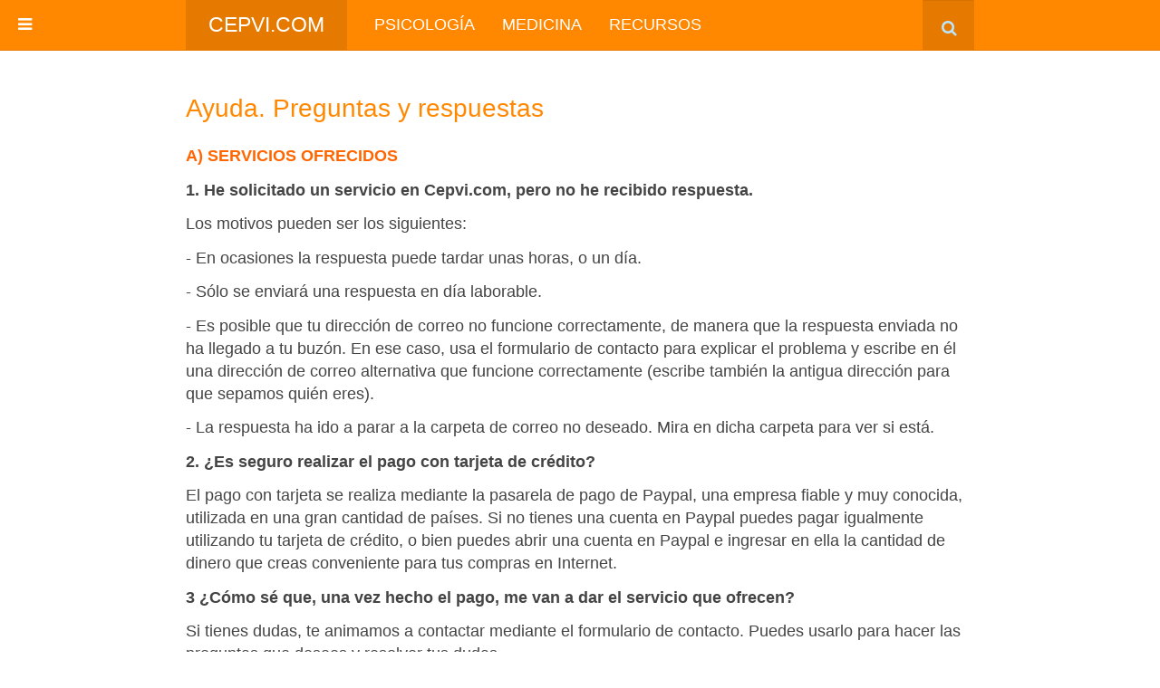

--- FILE ---
content_type: text/html; charset=utf-8
request_url: https://www.cepvi.com/index.php/ayuda
body_size: 6052
content:

<!DOCTYPE html>
<html lang="es-es" dir="ltr"
	  class='com_content view-article itemid-113 j52 j40 mm-hover '>
<head>
<style>
    .responsive {
      max-width: 100%;
      height: auto;
    }
  </style>

<style>
.article-title, .article-header h1 {
font-size:28px;
}
</style>

<script async src="https://pagead2.googlesyndication.com/pagead/js/adsbygoogle.js?client=ca-pub-4042844550720391"
     crossorigin="anonymous"></script>


<meta charset="utf-8">
	<meta name="author" content="Ana Muñoz">
	<meta name="description" content="Página de ayuda y preguntas frecuentes">
	<meta name="generator" content="Joomla! - Open Source Content Management">
	<title>Ayuda. Preguntas y respuestas</title>
	<link href="https://www.cepvi.com/index.php/component/finder/search?format=opensearch&amp;Itemid=102" rel="search" title="OpenSearch Cepvi.com" type="application/opensearchdescription+xml">
	<link href="/favicon.ico" rel="icon" type="image/vnd.microsoft.icon">
<link href="/media/vendor/chosen/css/chosen.css?1.8.7" rel="stylesheet">
	<link href="/media/vendor/awesomplete/css/awesomplete.css?1.1.7" rel="stylesheet">
	<link href="/media/vendor/joomla-custom-elements/css/joomla-alert.min.css?0.2.0" rel="stylesheet">
	<link href="/templates/purity_iii/local/css/themes/orange/bootstrap.css" rel="stylesheet">
	<link href="/media/system/css/joomla-fontawesome.min.css" rel="stylesheet">
	<link href="/templates/purity_iii/local/css/themes/orange/template.css" rel="stylesheet">
	<link href="/templates/purity_iii/local/css/themes/orange/off-canvas.css" rel="stylesheet">
	<link href="/templates/purity_iii/fonts/font-awesome/css/font-awesome.min.css" rel="stylesheet">
	<link href="/templates/purity_iii/local/css/themes/orange/layouts/blog.css" rel="stylesheet">
<script src="/media/vendor/jquery/js/jquery.min.js?3.7.1"></script>
	<script src="/media/legacy/js/jquery-noconflict.min.js?504da4"></script>
	<script src="/media/vendor/chosen/js/chosen.jquery.min.js?1.8.7"></script>
	<script src="/media/legacy/js/joomla-chosen.min.js?c1d41b"></script>
	<script type="application/json" class="joomla-script-options new">{"joomla.jtext":{"MOD_FINDER_SEARCH_VALUE":"Buscar&hellip;","ERROR":"Error","MESSAGE":"Mensaje","NOTICE":"Notificación","WARNING":"Advertencia","JCLOSE":"Cerrar","JOK":"OK","JOPEN":"Abrir"},"finder-search":{"url":"/index.php/component/finder/?task=suggestions.suggest&amp;format=json&amp;tmpl=component&amp;Itemid=102"},"system.paths":{"root":"","rootFull":"https://www.cepvi.com/","base":"","baseFull":"https://www.cepvi.com/"},"csrf.token":"7ed39c01122c9df2a65fd6e881d17281"}</script>
	<script src="/media/system/js/core.min.js?2cb912"></script>
	<script src="/media/vendor/bootstrap/js/popover.min.js?5.3.3" type="module"></script>
	<script src="/media/vendor/awesomplete/js/awesomplete.min.js?1.1.7" defer></script>
	<script src="/media/com_finder/js/finder.min.js?5729ed" type="module"></script>
	<script src="/media/system/js/messages.min.js?9a4811" type="module"></script>
	<script src="/plugins/system/t3/base-bs3/bootstrap/js/bootstrap.js"></script>
	<script src="/plugins/system/t3/base-bs3/js/jquery.tap.min.js"></script>
	<script src="/plugins/system/t3/base-bs3/js/off-canvas.js"></script>
	<script src="/plugins/system/t3/base-bs3/js/script.js"></script>
	<script src="/plugins/system/t3/base-bs3/js/menu.js"></script>
	<script src="/templates/purity_iii/js/script.js"></script>
	<script src="/plugins/system/t3/base-bs3/js/nav-collapse.js"></script>
	<script>
		jQuery(document).ready(function (){
			jQuery('.advancedSelect').jchosen({"disable_search_threshold":10,"search_contains":true,"allow_single_deselect":true,"placeholder_text_multiple":"Escriba o seleccione algunas opciones","placeholder_text_single":"Seleccione una opci\u00f3n","no_results_text":"Sin resultados que coincidan con la b\u00fasqueda"});
		});
	</script>
	<script type="application/ld+json">{"@context":"https://schema.org","@graph":[{"@type":"Organization","@id":"https://www.cepvi.com/#/schema/Organization/base","name":"Cepvi.com","url":"https://www.cepvi.com/"},{"@type":"WebSite","@id":"https://www.cepvi.com/#/schema/WebSite/base","url":"https://www.cepvi.com/","name":"Cepvi.com","publisher":{"@id":"https://www.cepvi.com/#/schema/Organization/base"},"potentialAction":{"@type":"SearchAction","target":"https://www.cepvi.com/index.php/component/finder/search?q={search_term_string}&amp;Itemid=102","query-input":"required name=search_term_string"}},{"@type":"WebPage","@id":"https://www.cepvi.com/#/schema/WebPage/base","url":"https://www.cepvi.com/index.php/ayuda","name":"Ayuda. Preguntas y respuestas","description":"Página de ayuda y preguntas frecuentes","isPartOf":{"@id":"https://www.cepvi.com/#/schema/WebSite/base"},"about":{"@id":"https://www.cepvi.com/#/schema/Organization/base"},"inLanguage":"es-ES"},{"@type":"Article","@id":"https://www.cepvi.com/#/schema/com_content/article/9","name":"Ayuda. Preguntas y respuestas","headline":"Ayuda. Preguntas y respuestas","inLanguage":"es-ES","isPartOf":{"@id":"https://www.cepvi.com/#/schema/WebPage/base"}}]}</script>

	
<!-- META FOR IOS & HANDHELD -->
	<meta name="viewport" content="width=device-width, initial-scale=1.0, maximum-scale=1.0, user-scalable=no"/>
	<style type="text/stylesheet">
		@-webkit-viewport   { width: device-width; }
		@-moz-viewport      { width: device-width; }
		@-ms-viewport       { width: device-width; }
		@-o-viewport        { width: device-width; }
		@viewport           { width: device-width; }
	</style>
	<script type="text/javascript">
		//<![CDATA[
		if (navigator.userAgent.match(/IEMobile\/10\.0/)) {
			var msViewportStyle = document.createElement("style");
			msViewportStyle.appendChild(
				document.createTextNode("@-ms-viewport{width:auto!important}")
			);
			document.getElementsByTagName("head")[0].appendChild(msViewportStyle);
		}
		//]]>
	</script>
<meta name="HandheldFriendly" content="true"/>
<meta name="apple-mobile-web-app-capable" content="YES"/>
<!-- //META FOR IOS & HANDHELD -->




<!-- Le HTML5 shim and media query for IE8 support -->
<!--[if lt IE 9]>
<script src="//html5shim.googlecode.com/svn/trunk/html5.js"></script>
<script type="text/javascript" src="/plugins/system/t3/base-bs3/js/respond.min.js"></script>
<![endif]-->

<!-- You can add Google Analytics here or use T3 Injection feature -->

<!--[if lt IE 9]>
<link rel="stylesheet" href="/templates/purity_iii/css/ie8.css" type="text/css" />
<![endif]-->
<link rel="canonical" href="https://cepvi.com/index.php/ayuda" />
</head>


<body>

<div class="t3-wrapper blog"> <!-- Need this wrapper for off-canvas menu. Remove if you don't use of-canvas -->

	
<!-- MAIN NAVIGATION -->
<header id="t3-mainnav" class="wrap navbar navbar-default navbar-fixed-top t3-mainnav">

	<!-- OFF-CANVAS -->
			
<button class="btn btn-default off-canvas-toggle " type="button" data-pos="left" data-nav="#t3-off-canvas" data-effect="off-canvas-effect-4">
  <i class="fa fa-bars"></i>
</button>

<!-- OFF-CANVAS SIDEBAR -->
<div id="t3-off-canvas" class="t3-off-canvas ">

  <div class="t3-off-canvas-header">
    <h2 class="t3-off-canvas-header-title">Sidebar</h2>
    <button type="button" class="close" data-dismiss="modal" aria-hidden="true">&times;</button>
  </div>

  <div class="t3-off-canvas-body">
    <div class="t3-module module " id="Mod166"><div class="module-inner"><div class="module-ct">
<div id="mod-custom166" class="mod-custom custom">
    <table>
<tbody>
<tr>
<td>
<p> </p>
<p> <strong>PSICOLOGÍA</strong></p>
<p> • <a href="/index.php/psicologia/articulos">Artículos</a></p>
<p> • <a href="/index.php/psicologia/psicosomatica">Psicosomática</a></p>
<p> • <a href="/index.php/psicologia-infantil">Psicología infantil</a></p>
<p> • <a href="/index.php/test/test-psicologicos">Test psicológicos</a></p>
<p> • <a href="/index.php/psicologia/consultas">Consultas</a></p>
<p> • <a href="/index.php/psicologia/trabajo">Psicología del trabajo</a></p>
<p> • <a href="/ana-munoz-gonzalez-traduccion-literaria">Traducciones de psicología</a></p>
<hr>
<p><strong> MEDICINA</strong></p>
<p> • <a href="/index.php/medicina/articulos">Artículos</a></p>
<p> • <a href="/index.php/medicina/enfermedades">Enfermedades</a></p>
<p> • <a href="/index.php/medicina/fisiologia">Fisiología</a></p>
<p> • <a href="/index.php/medicina/plantas">Plantas medicinales</a></p>
<p> • <a href="/index.php/medicina/tratamientos">Tratamientos naturales</a></p>
<p> • <a href="/index.php/medicina/terapias-alternativas">Terapias alternativas</a></p>
<p> • <a href="/index.php/medicina/aromaterapia">Aromaterapia</a></p>
<p> • <a href="/index.php/medicina/farmacia">Guía de fármacos</a></p>
<hr>
<p><strong> RECURSOS  </strong></p>
<p> • <a href="/index.php/psicologia/consultas">Consulta de psicología</a></p>
<p> • <a href="/index.php/recursos/libros/autoayuda">Libros de autoayuda</a></p>
<p> • <a href="/index.php/recursos/libros">Libros recomendados</a></p>
<p> • <a href="/index.php/recursos/dsm">DSM-IV</a> y <a href="/index.php/recursos/cie10">CIE 10</a></p>
</td>
</tr>
</tbody>
</table>
<p> </p>
<p> </p></div>
</div></div></div>
  </div>

</div>
<!-- //OFF-CANVAS SIDEBAR -->

		<!-- //OFF-CANVAS -->

	<div class="container">

		<!-- NAVBAR HEADER -->
		<div class="navbar-header">

			<!-- LOGO -->
			<div class="logo logo-text">
				<div class="logo-text">
					<a href="/" title="Cepvi.com">
						
												
						<span>Cepvi.com</span>
					</a>
				</div>
			</div>
			<!-- //LOGO -->

											<button type="button" class="navbar-toggle" data-toggle="collapse" data-target=".t3-navbar-collapse">
					<i class="fa fa-bars"></i>
				</button>
			
	    	    <!-- HEAD SEARCH -->
	    <div class="head-search">     
	      	<div class="search">
		<form class="mod-finder js-finder-searchform form-search" action="/index.php/component/finder/search?f=4&amp;Itemid=102" method="get" role="search">
			<label for="mod-finder-searchword190" class="finder">Buscar</label><input type="text" name="q" id="mod-finder-searchword190" class="js-finder-search-query form-control" value="" placeholder="Buscar&hellip;">
									<input type="hidden" name="f" value="4"><input type="hidden" name="Itemid" value="102">		</form>
	</div>

	    </div>
	    <!-- //HEAD SEARCH -->
	    
		</div>
		<!-- //NAVBAR HEADER -->

		<!-- NAVBAR MAIN -->
				<nav class="t3-navbar-collapse navbar-collapse collapse"></nav>
		
		<nav class="t3-navbar navbar-collapse collapse">
					<ul class="nav navbar-nav">
			<li class="item-135">				<a href="/index.php/psicologia" >Psicología</a>
				</li><li class="item-136">				<a href="/index.php/medicina" >Medicina</a>
				</li><li class="item-132">				<a href="/index.php/recursos" >Recursos</a>
				</li>		</ul>
	
		</nav>
    <!-- //NAVBAR MAIN -->

	</div>
</header>
<!-- //MAIN NAVIGATION -->






	

<div id="t3-mainbody" class="container t3-mainbody">
	<div class="row">

		<!-- MAIN CONTENT -->
		<div id="t3-content" class="t3-content col-xs-12">
						<div id="system-message-container" aria-live="polite"></div>

						

<div class="item-page clearfix">


<!-- Article -->
<article>
	<meta itemprop="inLanguage" content="es-ES" />
	<meta itemprop="url" content="/index.php/ayuda" />

      
<header class="article-header clearfix">
	<h1 class="article-title" itemprop="headline">
					<a href="/index.php/ayuda" itemprop="url" title="Ayuda. Preguntas y respuestas">
				Ayuda. Preguntas y respuestas</a>
			</h1>

			</header>
    
    
  <!-- Aside -->
    <!-- //Aside -->

  
  
  
	
  
	
	<section class="article-content clearfix">
		<p><span style="color: #ff6600;"><strong>A) SERVICIOS OFRECIDOS</strong></span></p>
<p><strong>1. He solicitado un servicio en Cepvi.com, pero no he recibido respuesta.</strong></p>
<p>Los motivos pueden ser los siguientes:</p>
<p>- En ocasiones la respuesta puede tardar unas horas, o un día.</p>
<p>- Sólo se enviará una respuesta en día laborable.</p>
<p>- Es posible que tu dirección de correo no funcione correctamente, de manera que la respuesta enviada no ha llegado a tu buzón. En ese caso, usa el formulario de contacto para explicar el problema y escribe en él una dirección de correo alternativa que funcione correctamente (escribe también la antigua dirección para que sepamos quién eres).</p>
<p>- La respuesta ha ido a parar a la carpeta de correo no deseado. Mira en dicha carpeta para ver si está.</p>
<p><strong>2. ¿Es seguro realizar el pago con tarjeta de crédito?</strong></p>
<p>El pago con tarjeta se realiza mediante la pasarela de pago de Paypal, una empresa fiable y muy conocida, utilizada en una gran cantidad de países. Si no tienes una cuenta en Paypal puedes pagar igualmente utilizando tu tarjeta de crédito, o bien puedes abrir una cuenta en Paypal e ingresar en ella la cantidad de dinero que creas conveniente para tus compras en Internet.</p>
<p><strong>3 ¿Cómo sé que, una vez hecho el pago, me van a dar el servicio que ofrecen?</strong></p>
<p>Si tienes dudas, te animamos a contactar mediante el formulario de contacto. Puedes usarlo para hacer las preguntas que desees y resolver tus dudas.</p>
<p><span style="color: #ff6600;"><strong>B) PREGUNTAS GENERALES</strong></span></p>
<p><strong>1. ¿Qué es Cepvi.com?</strong></p>
<p>Es un portal sobre psicología y salud donde encontrarás gran cantidad de información de calidad sobre diversos temas relacionados con la salud (psicología, medicina, psicosomática, terapias alternativas), así como una serie de servicios y otras secciones de interés que puedes conocer desde la página principal (inicio).</p>
<p><strong>2. ¿Quién lo dirige?</strong></p>
<p>Ana Muñoz, directora de Cepvi.com, licenciada en psicología, especialista universitaria en Medicina psicosomática y psicología de la salud.</p>
<p><strong>3. ¿Cuál es la política de privacidad?</strong></p>
<p>Puedes verla en <span style="color: #ff6600;"><a style="color: #ff6600;" href="/index.php/politica-de-privacidad" rel="alternate">esta página</a></span>.</p>
<p><strong>4. ¿Hasta qué punto es fiable la información de Cepvi.com?</strong></p>
<p> Aunque intentamos que la información contenida en Cepvi.com sea lo más fiable y veraz posible, el contenido de este sitio web, incluyendo la información sobre enfermedades y tratamientos, tiene solo un carácter informativo y no se pretende que sirva para establecer diagnósticos o planes de tratamiento, ni constituye una información completa o exhaustiva sobre enfermedades, diagnósticos o tratamientos. En caso de padecer alguna enfermedad física o trastorno psicológico, aconsejamos que consultes a tu médico, psicólogo u otro profesional de la salud cualificado. Toda la información contenida es supervisada por Ana Muñoz, directora de Cepvi.com, licenciada en psicología y especialista universitaria en medicina psicosomática y psicología de la salud.</p>
<p><span style="color: #ff6600;"><strong>C) CONTACTO</strong></span></p>
<p><img src="/images/general/email.png" alt="" width="143" height="16" /></p>	</section>
  
  <!-- footer -->
    <!-- //footer -->

	
	
	</article>
<!-- //Article -->


</div>


		</div>
		<!-- //MAIN CONTENT -->

	</div>
</div> 


	
<!-- BACK TOP TOP BUTTON -->
<div id="back-to-top" data-spy="affix" data-offset-top="300" class="back-to-top hidden-xs hidden-sm affix-top">
  <button class="btn btn-primary" title="Back to Top"><i class="fa fa-caret-up"></i></button>
</div>
<script type="text/javascript">
(function($) {
	// Back to top
	$('#back-to-top').on('click', function(){
		$("html, body").animate({scrollTop: 0}, 500);
		return false;
	});
    $(window).on('load', function(){
        // hide button to top if the document height not greater than window height*2;using window load for more accurate calculate.    
        if ((parseInt($(window).height())*2)>(parseInt($(document).height()))) {
            $('#back-to-top').hide();
        } 
    });
})(jQuery);
</script>
<!-- BACK TO TOP BUTTON -->

<!-- FOOTER -->
<footer id="t3-footer" class="wrap t3-footer">

	
	<section class="t3-copyright">
		<div class="container">
			<div class="row">
				<div class="col-md-12 copyright ">
					
<div id="mod-custom168" class="mod-custom custom">
    <p><a href="/formulario-de-contacto">Contacto</a>     <a href="/index.php/politica-de-privacidad">Aviso legal y política de privacidad</a>      <a href="/index.php/ayuda">Ayuda</a>     <a href="/index.php/copyright">Derechos de autor</a></p>
<hr>
<p><span style="font-size: 14px; color: rgb(77, 74, 74);"><span style="font-size: 14px;"><strong>PSICOLOGÍA:</strong> • <a style="color: rgb(77, 74, 74);" href="/index.php/psicologia/articulos">Artículos</a> • <a style="color: rgb(77, 74, 74);" href="/index.php/psicologia/psicosomatica">Psicosomática</a> • <a style="color: rgb(77, 74, 74);" href="/index.php/psicologia-infantil">Psicología infantil</a> • <a style="color: rgb(77, 74, 74);" href="/index.php/test/test-psicologicos">Test psicológicos</a> • <a style="color: rgb(77, 74, 74);" href="/index.php/psicologia/consultas">Consultas</a> • <a style="color: rgb(77, 74, 74);" href="/index.php/psicologia/trabajo">Psicología del trabajo</a><br><strong>MEDICINA:</strong> • <a style="color: rgb(77, 74, 74);" href="/index.php/medicina/articulos">Artículos</a> • <a style="color: rgb(77, 74, 74);" href="/index.php/medicina/enfermedades">Enfermedades</a> • <a style="color: rgb(77, 74, 74);" href="/index.php/medicina/fisiologia">Fisiología</a> • <a style="color: rgb(77, 74, 74);" href="/index.php/medicina/plantas">Plantas medicinales</a> • <a style="color: rgb(77, 74, 74);" href="/index.php/medicina/tratamientos">Tratamientos naturales</a> • <a style="color: rgb(77, 74, 74);" href="/index.php/medicina/terapias-alternativas">Terapias alternativas</a> • <a style="color: rgb(77, 74, 74);" href="/index.php/medicina/aromaterapia">Aromaterapia</a> • <a style="color: rgb(77, 74, 74);" href="/index.php/medicina/farmacia">Guía de fármacos</a><br><strong>RECURSOS:</strong> • <a style="color: rgb(77, 74, 74);" href="/index.php/psicologia/consultas">Consulta de psicología</a> • <a style="color: rgb(77, 74, 74);" href="/index.php/recursos/libros/autoayuda">Libros de autoayuda</a> • <a style="color: rgb(77, 74, 74);" href="/index.php/recursos/libros">Libros recomendados</a> • <a style="color: rgb(77, 74, 74);" href="/index.php/recursos/dsm">DSM-IV</a> y <a style="color: rgb(77, 74, 74);" href="/index.php/recursos/cie10">CIE 10</a></span></span></p>
<hr></div>

<!--
          <small>
            <a href="http://twitter.github.io/bootstrap/" title="Bootstrap by Twitter" target="_blank">Bootstrap</a> is a front-end framework of Twitter, Inc. Code licensed under <a href="https://github.com/twbs/bootstrap/blob/master/LICENSE" title="MIT License" target="_blank">MIT License.</a>
          </small>
          <small>
            <a href="http://fortawesome.github.io/Font-Awesome/" target="_blank">Font Awesome</a> font licensed under <a href="http://scripts.sil.org/OFL">SIL OFL 1.1</a>.
          </small>
-->
				</div>
							</div>
		</div>
	</section>

</footer>
<!-- //FOOTER -->

</div>
<!-- Google tag (gtag.js) -->
<script async src="https://www.googletagmanager.com/gtag/js?id=G-1YDGP7EHRE"></script>
<script>
  window.dataLayer = window.dataLayer || [];
  function gtag(){dataLayer.push(arguments);}
  gtag('js', new Date());

  gtag('config', 'G-1YDGP7EHRE');
</script>
</body>
</html>

--- FILE ---
content_type: text/html; charset=utf-8
request_url: https://www.google.com/recaptcha/api2/aframe
body_size: 269
content:
<!DOCTYPE HTML><html><head><meta http-equiv="content-type" content="text/html; charset=UTF-8"></head><body><script nonce="Jk88KQbzKCKzOTQg584nEw">/** Anti-fraud and anti-abuse applications only. See google.com/recaptcha */ try{var clients={'sodar':'https://pagead2.googlesyndication.com/pagead/sodar?'};window.addEventListener("message",function(a){try{if(a.source===window.parent){var b=JSON.parse(a.data);var c=clients[b['id']];if(c){var d=document.createElement('img');d.src=c+b['params']+'&rc='+(localStorage.getItem("rc::a")?sessionStorage.getItem("rc::b"):"");window.document.body.appendChild(d);sessionStorage.setItem("rc::e",parseInt(sessionStorage.getItem("rc::e")||0)+1);localStorage.setItem("rc::h",'1768383789166');}}}catch(b){}});window.parent.postMessage("_grecaptcha_ready", "*");}catch(b){}</script></body></html>

--- FILE ---
content_type: text/css
request_url: https://www.cepvi.com/templates/purity_iii/local/css/themes/orange/template.css
body_size: 13926
content:
@media (max-width: 990px) {
  .always-show .mega > .mega-dropdown-menu,
  .always-show .dropdown-menu {
    display: block !important;
    position: static;
  }
  .open .dropdown-menu {
    display: block;
  }
}
.t3-logo,
.t3-logo-small {
  display: block;
  text-decoration: none;
  text-align: left;
  background-repeat: no-repeat;
  background-position: center;
}
.t3-logo {
  width: 182px;
  height: 50px;
}
.t3-logo-small {
  width: 60px;
  height: 30px;
}
.t3-logo,
.t3-logo-color {
  background-image: url("//static.joomlart.com/images/jat3v3-documents/logo-complete/t3logo-big-color.png");
}
.t3-logo-small,
.t3-logo-small.t3-logo-color {
  background-image: url("//static.joomlart.com/images/jat3v3-documents/logo-complete/t3logo-small-color.png");
}
.t3-logo-dark {
  background-image: url("//static.joomlart.com/images/jat3v3-documents/logo-complete/t3logo-big-dark.png");
}
.t3-logo-small.t3-logo-dark {
  background-image: url("//static.joomlart.com/images/jat3v3-documents/logo-complete/t3logo-small-dark.png");
}
.t3-logo-light {
  background-image: url("//static.joomlart.com/images/jat3v3-documents/logo-complete/t3logo-big-light.png");
}
.t3-logo-small.t3-logo-light {
  background-image: url("//static.joomlart.com/images/jat3v3-documents/logo-complete/t3logo-small-light.png");
}
@media (max-width: 990px) {
  .logo-control .logo-img-sm {
    display: block;
  }
  .logo-control .logo-img {
    display: none;
  }
}
@media (min-width: 991px) {
  .logo-control .logo-img-sm {
    display: none;
  }
  .logo-control .logo-img {
    display: block;
  }
}
#community-wrap .collapse {
  position: relative;
  height: 0;
  overflow: hidden;
  display: block;
}
.body-data-holder:before {
  display: none;
  content: "grid-float-breakpoint:991px screen-xs:480px screen-sm:768px screen-md:992px screen-lg:1200px";
}

body {
  padding-top: 55px;
}
input,
button,
select,
textarea {
  font-family: inherit;
  font-size: inherit;
  line-height: inherit;
}
a {
  color: #ff8800;
  text-decoration: none;
  outline: none;
  -webkit-transition: all 0.2s;
  -o-transition: all 0.2s;
  transition: all 0.2s;
}
a:hover,
a:focus {
  color: #b35f00;
  text-decoration: underline;
}
a:focus {
  outline: 5px auto -webkit-focus-ring-color;
  outline-offset: -2px;
}
img {
  vertical-align: middle;
}
th,
td {
  line-height: 1.42857143;
  text-align: left;
  vertical-align: top;
}
th {
  font-weight: bold;
}
td,
tr td {
  border-top: 1px solid #dddddd;
}
.cat-list-row0:hover,
.cat-list-row1:hover {
  background: #f5f5f5;
}
.cat-list-row1,
tr.cat-list-row1 td {
  background: #f9f9f9;
}
table.contentpane,
table.tablelist,
table.category,
table.admintable,
table.blog {
  width: 100%;
}
table.contentpaneopen {
  border: 0;
}
.star {
  color: #ffcc00;
}
.red {
  color: #cc0000;
}
hr {
  margin-top: 25px;
  margin-bottom: 25px;
  border: 0;
  border-top: 1px solid #eeeeee;
}
.wrap {
  width: auto;
  clear: both;
}
.center,
.table td.center,
.table th.center {
  text-align: center;
}
.element-invisible {
  position: absolute;
  padding: 0;
  margin: 0;
  border: 0;
  height: 1px;
  width: 1px;
  overflow: hidden;
}

p {
  margin: 0 0 12.5px;
}
.lead {
  margin-bottom: 25px;
  font-size: 20px;
  font-weight: 200;
  line-height: 1.4;
}
@media (min-width: 992px) {
  .lead {
    font-size: 23px;
  }
}
small,
.small {
  font-size: 85%;
}
cite {
  font-style: normal;
}
.text-muted {
  color: #999999;
}
.text-primary {
  color: #ff8800;
}
.text-warning {
  color: #c09853;
}
.text-danger {
  color: #b94a48;
}
.text-success {
  color: #468847;
}
.text-info {
  color: #3a87ad;
}
.text-left {
  text-align: left;
}
.text-right {
  text-align: right;
}
.text-center {
  text-align: center;
}
.text-justify {
  text-align: justify;
}
.text-center .item-image img {
  margin: 0 auto;
}
.inline {
  display: inline-block;
}
.inline + .inline {
  margin-left: 25px;
}
.highlight {
  background-color: #FFC;
  font-weight: bold;
  padding: 1px 4px;
}
h1,
h2,
h3,
h4,
h5,
h6,
.h1,
.h2,
.h3,
.h4,
.h5,
.h6 {
  color: inherit;
  font-family: "Helvetica Neue", Helvetica, Arial, sans-serif;
  font-weight: 500;
  line-height: 1.1;
}
h1 small,
h2 small,
h3 small,
h4 small,
h5 small,
h6 small,
.h1 small,
.h2 small,
.h3 small,
.h4 small,
.h5 small,
.h6 small {
  font-weight: normal;
  line-height: 1;
  color: #999999;
}
h1,
h2,
h3 {
  margin-top: 25px;
  margin-bottom: 12.5px;
}
h4,
h5,
h6 {
  margin-top: 12.5px;
  margin-bottom: 12.5px;
}
h1,
.h1 {
  font-size: 54px;
}
h2,
.h2 {
  font-size: 45px;
}
h3,
.h3 {
  font-size: 31px;
}
h4,
.h4 {
  font-size: 23px;
}
h5,
.h5 {
  font-size: 18px;
}
h6,
.h6 {
  font-size: 16px;
}
h1 small,
.h1 small {
  font-size: 31px;
}
h2 small,
.h2 small {
  font-size: 23px;
}
h3 small,
.h3 small,
h4 small,
.h4 small {
  font-size: 18px;
}
ul,
ol {
  margin-top: 0;
  margin-bottom: 12.5px;
}
ul ul,
ol ul,
ul ol,
ol ol {
  margin-bottom: 0;
}
.list-unstyled {
  padding-left: 0;
  list-style: none;
}
.list-inline {
  padding-left: 0;
  list-style: none;
}
.list-inline > li {
  display: inline-block;
  padding-left: 5px;
  padding-right: 5px;
}
dl {
  margin-bottom: 25px;
}
dt,
dd {
  line-height: 1.42857143;
}
dt {
  font-weight: bold;
}
dd {
  margin-left: 0;
}
@media (min-width: 991px) {
  .dl-horizontal dt {
    float: left;
    width: 160px;
    clear: left;
    text-align: right;
    overflow: hidden;
    text-overflow: ellipsis;
    white-space: nowrap;
  }
  .dl-horizontal dd {
    margin-left: 180px;
  }
  .dl-horizontal dd:before,
  .dl-horizontal dd:after {
    display: table;
    content: " ";
  }
  .dl-horizontal dd:after {
    clear: both;
  }
}
abbr[title],
abbr[data-original-title] {
  cursor: help;
  border-bottom: 1px dotted #999999;
}
abbr.initialism {
  font-size: 90%;
  text-transform: uppercase;
}
blockquote {
  padding: 12.5px 25px;
  margin: 0 0 25px;
  border-left: 5px solid #eeeeee;
}
blockquote p {
  font-size: 22.5px;
  font-weight: 300;
  line-height: 1.5;
}
blockquote p:last-child {
  margin-bottom: 0;
}
blockquote small {
  display: block;
  line-height: 1.42857143;
  color: #999999;
}
blockquote small:before {
  content: '\2014 \00A0';
}
blockquote.pull-right {
  padding-right: 15px;
  padding-left: 0;
  border-right: 5px solid #eeeeee;
  border-left: 0;
}
blockquote.pull-right p,
blockquote.pull-right small {
  text-align: right;
}
blockquote.pull-right small:before {
  content: '';
}
blockquote.pull-right small:after {
  content: '\00A0 \2014';
}
q:before,
q:after,
blockquote:before,
blockquote:after {
  content: "";
}
address {
  display: block;
  margin-bottom: 25px;
  font-style: normal;
  line-height: 1.42857143;
}
code,
kbd,
pre,
samp {
  font-family: Consolas, Monaco, "Courier New", monospace;
}
.our-team {
  clear: both;
  overflow: hidden;
}

legend {
  padding-bottom: 12.5px;
  font-weight: 700;
}
.form-control:focus {
  border-color: #66afe9;
  outline: 0;
  -webkit-box-shadow: inset 0 1px 1px rgba(0, 0, 0, .075), 0 0 8px rgba(102, 175, 233, 0.6);
  box-shadow: inset 0 1px 1px rgba(0, 0, 0, .075), 0 0 8px rgba(102, 175, 233, 0.6);
}
.form-control::-moz-placeholder {
  color: #999999;
  opacity: 1;
}
.form-control:-ms-input-placeholder {
  color: #999999;
}
.form-control::-webkit-input-placeholder {
  color: #999999;
}
textarea.form-control {
  height: auto;
}
.form-group {
  margin-bottom: 25px;
}
.radio label,
.checkbox label {
  display: inline;
}
.form-control-static {
  margin-bottom: 0;
}
@media (min-width: 768px) {
  .form-inline .form-group {
    display: inline-block;
  }
  .form-inline .form-control {
    display: inline-block;
  }
  .form-inline .radio input[type="radio"],
  .form-inline .checkbox input[type="checkbox"] {
    float: none;
  }
}
.form-horizontal .control-label,
.form-horizontal .radio,
.form-horizontal .checkbox,
.form-horizontal .radio-inline,
.form-horizontal .checkbox-inline {
  margin-top: 0;
  margin-bottom: 0;
  padding-top: 7px;
}
.form-horizontal .form-control-static {
  padding-top: 7px;
}
.btn-inverse {
  color: #ffffff;
  background-color: #444444;
  border-color: #373737;
}
.btn-inverse:focus,
.btn-inverse.focus {
  color: #ffffff;
  background-color: #2b2b2b;
  border-color: #000000;
}
.btn-inverse:hover {
  color: #ffffff;
  background-color: #2b2b2b;
  border-color: #191919;
}
.btn-inverse:active,
.btn-inverse.active,
.open > .dropdown-toggle.btn-inverse {
  color: #ffffff;
  background-color: #2b2b2b;
  background-image: none;
  border-color: #191919;
}
.btn-inverse:active:hover,
.btn-inverse.active:hover,
.open > .dropdown-toggle.btn-inverse:hover,
.btn-inverse:active:focus,
.btn-inverse.active:focus,
.open > .dropdown-toggle.btn-inverse:focus,
.btn-inverse:active.focus,
.btn-inverse.active.focus,
.open > .dropdown-toggle.btn-inverse.focus {
  color: #ffffff;
  background-color: #191919;
  border-color: #000000;
}
.btn-inverse.disabled:hover,
.btn-inverse[disabled]:hover,
fieldset[disabled] .btn-inverse:hover,
.btn-inverse.disabled:focus,
.btn-inverse[disabled]:focus,
fieldset[disabled] .btn-inverse:focus,
.btn-inverse.disabled.focus,
.btn-inverse[disabled].focus,
fieldset[disabled] .btn-inverse.focus {
  background-color: #444444;
  border-color: #373737;
}
.btn-inverse .badge {
  color: #444444;
  background-color: #ffffff;
}
.btn-block + .btn-block {
  margin-top: 5px;
}
.btn-actions .btn-lg {
  font-size: 23px;
  padding: 10px 20px;
  border-radius: 20px;
}
.btn-actions .btn + .btn {
  margin-left: 20px;
}
@media screen and (min-width: 768px) {
  .btn-actions .btn-lg {
    font-size: 31px;
    padding: 10px 30px;
    border-radius: 30px;
  }
}
select::-moz-placeholder,
textarea::-moz-placeholder,
input[type="text"]::-moz-placeholder,
input[type="password"]::-moz-placeholder,
input[type="datetime"]::-moz-placeholder,
input[type="datetime-local"]::-moz-placeholder,
input[type="date"]::-moz-placeholder,
input[type="month"]::-moz-placeholder,
input[type="time"]::-moz-placeholder,
input[type="week"]::-moz-placeholder,
input[type="number"]::-moz-placeholder,
input[type="email"]::-moz-placeholder,
input[type="url"]::-moz-placeholder,
input[type="search"]::-moz-placeholder,
input[type="tel"]::-moz-placeholder,
input[type="color"]::-moz-placeholder,
.inputbox::-moz-placeholder {
  color: #999999;
  opacity: 1;
}
select:-ms-input-placeholder,
textarea:-ms-input-placeholder,
input[type="text"]:-ms-input-placeholder,
input[type="password"]:-ms-input-placeholder,
input[type="datetime"]:-ms-input-placeholder,
input[type="datetime-local"]:-ms-input-placeholder,
input[type="date"]:-ms-input-placeholder,
input[type="month"]:-ms-input-placeholder,
input[type="time"]:-ms-input-placeholder,
input[type="week"]:-ms-input-placeholder,
input[type="number"]:-ms-input-placeholder,
input[type="email"]:-ms-input-placeholder,
input[type="url"]:-ms-input-placeholder,
input[type="search"]:-ms-input-placeholder,
input[type="tel"]:-ms-input-placeholder,
input[type="color"]:-ms-input-placeholder,
.inputbox:-ms-input-placeholder {
  color: #999999;
}
select::-webkit-input-placeholder,
textarea::-webkit-input-placeholder,
input[type="text"]::-webkit-input-placeholder,
input[type="password"]::-webkit-input-placeholder,
input[type="datetime"]::-webkit-input-placeholder,
input[type="datetime-local"]::-webkit-input-placeholder,
input[type="date"]::-webkit-input-placeholder,
input[type="month"]::-webkit-input-placeholder,
input[type="time"]::-webkit-input-placeholder,
input[type="week"]::-webkit-input-placeholder,
input[type="number"]::-webkit-input-placeholder,
input[type="email"]::-webkit-input-placeholder,
input[type="url"]::-webkit-input-placeholder,
input[type="search"]::-webkit-input-placeholder,
input[type="tel"]::-webkit-input-placeholder,
input[type="color"]::-webkit-input-placeholder,
.inputbox::-webkit-input-placeholder {
  color: #999999;
}
textareaselect,
textareatextarea,
textareainput[type="text"],
textareainput[type="password"],
textareainput[type="datetime"],
textareainput[type="datetime-local"],
textareainput[type="date"],
textareainput[type="month"],
textareainput[type="time"],
textareainput[type="week"],
textareainput[type="number"],
textareainput[type="email"],
textareainput[type="url"],
textareainput[type="search"],
textareainput[type="tel"],
textareainput[type="color"],
textarea.inputbox {
  height: auto;
}
@media screen and (min-width: 768px) {
  select,
  textarea,
  input[type="text"],
  input[type="password"],
  input[type="datetime"],
  input[type="datetime-local"],
  input[type="date"],
  input[type="month"],
  input[type="time"],
  input[type="week"],
  input[type="number"],
  input[type="email"],
  input[type="url"],
  input[type="search"],
  input[type="tel"],
  input[type="color"],
  .inputbox {
    width: auto;
  }
}
select,
select.form-control,
select.inputbox,
select.input {
  padding-right: 5px;
}
.input-append .active,
.input-prepend .active {
  background-color: #9bd7a8;
  border-color: #3e9b52;
}
.invalid {
  border-color: #cc0000;
}
label.invalid {
  color: #cc0000;
}
input.invalid {
  border: 1px solid #cc0000;
}

.caret {
  margin-left: 5px;
  margin-top: -2px;
}
.dropdown-menu {
  padding: 0;
  min-width: 200px;
}
.dropdown-menu .divider {
  margin: 0;
  height: 10px;
  background-color: #373737;
}
.dropdown-menu > li {
  border-top: 1px solid #515151;
}
.dropdown-menu > li:first-child {
  border-top: 0;
}
.dropdown-menu > li > a {
  padding: 10px 20px;
}
.dropdown-header {
  padding: 3px 20px;
  font-size: 18px;
}
.dropdown-header a {
  color: #999999;
}
.dropdown-submenu > a:after {
  border-left-color: #999999;
}
.dropdown-submenu:hover > a:after {
  border-left-color: #ffffff;
}
.nav > li > .separator {
  position: relative;
  display: block;
  padding: 10px 15px;
  line-height: 25px;
}
@media (min-width: 991px) {
  .nav > li > .separator {
    padding-top: 15px;
    padding-bottom: 15px;
  }
}
.nav-tabs {
  border-bottom: 1px solid #eeeeee;
}
.nav-tabs > li > a {
  padding: 10px;
  line-height: normal;
  border: 0;
  text-transform: uppercase;
}
.nav-tabs > li > a:hover {
  border: 0;
  background: transparent;
}
.nav-tabs > li.active > a {
  background: #444444;
  border: 0;
  color: #fff;
  margin-bottom: 0;
}
.nav-tabs > li.active > a,
.nav-tabs > li.active > a:hover,
.nav-tabs > li.active > a:focus {
  background: #444444;
  border: 0;
  color: #fff;
}
.tab-content {
  padding: 10px 0;
  border-top: 0;
}
.nav .caret {
  border-top-color: #ff8800;
  border-bottom-color: #ff8800;
}
.nav a:hover .caret {
  border-top-color: #b35f00;
  border-bottom-color: #b35f00;
}
.t3-navhelper {
  background: #eeeeee;
  color: #999999;
  padding: 5px 0;
}
.breadcrumb {
  margin-bottom: 0;
  padding-left: 0;
  padding-right: 0;
  border-radius: 0;
}
.breadcrumb > li + li:before {
  content: "/\00a0";
}
.breadcrumb > li:nth-child(2):before {
  content: "";
}
.breadcrumb > .active {
  color: #999999;
}
.breadcrumb .divider {
  display: none;
}
.pagination {
  display: block;
}
.pagination:before,
.pagination:after {
  display: table;
  content: " ";
}
.pagination:after {
  clear: both;
}
@media screen and (min-width: 768px) {
  .pagination {
    float: left;
  }
}
.pagination .pagination {
  display: inline-block;
}
.counter {
  display: inline-block;
  margin-top: 25px;
  padding: 6px 12px;
  background-color: #ffffff;
  border: 1px solid #dddddd;
  border-radius: 0px;
}
@media screen and (min-width: 768px) {
  .counter {
    float: right;
  }
}

.navbar-toggle {
  padding: 0;
  height: 55px;
  line-height: 55px;
  width: 55px;
  margin: 0;
  position: absolute;
  right: 0;
  top: 0;
}
.navbar-toggle:hover,
.navbar-toggle:active,
.navbar-toggle:focus {
  outline: none;
  -webkit-box-shadow: none;
  box-shadow: none;
}
@media (min-width: 991px) {
  .navbar-toggle {
    display: none;
  }
}
.navbar-nav {
  margin: 7.5px -15px;
}
@media (min-width: 991px) {
  .navbar-nav {
    margin: 0;
  }
}
.navbar-default {
  background-color: #ff8800;
  border-color: #e67a00;
}
.navbar-default .navbar-text {
  color: #ffffff;
}
@media screen and (min-width: 991px) {
  .navbar-default .navbar-nav > li {
    margin-left: 30px;
  }
}
.navbar-default .navbar-nav > li > a,
.navbar-default .navbar-nav > li > span {
  color: #ffffff;
  padding: 25px;
  text-transform: uppercase;
}
@media screen and (min-width: 991px) {
  .navbar-default .navbar-nav > li > a,
  .navbar-default .navbar-nav > li > span {
    padding: 0;
    line-height: 55px;
  }
}
.navbar-default .navbar-nav > li > a:hover,
.navbar-default .navbar-nav > li > span:hover,
.navbar-default .navbar-nav > li > a:focus,
.navbar-default .navbar-nav > li > span:focus {
  color: #ffffff;
  background-color: transparent;
}
@media screen and (min-width: 991px) {
  .navbar-default .navbar-nav > li > a:hover,
  .navbar-default .navbar-nav > li > span:hover,
  .navbar-default .navbar-nav > li > a:focus,
  .navbar-default .navbar-nav > li > span:focus {
    -webkit-box-shadow: inset 0 -2px 0 #ffffff;
    box-shadow: inset 0 -2px 0 #ffffff;
  }
}
.navbar-default .navbar-nav > .active > a,
.navbar-default .navbar-nav > .active > span,
.navbar-default .navbar-nav > .active > a:hover,
.navbar-default .navbar-nav > .active > span:hover,
.navbar-default .navbar-nav > .active > a:focus,
.navbar-default .navbar-nav > .active > span:focus {
  color: #ffffff;
  background-color: transparent;
}
@media screen and (min-width: 991px) {
  .navbar-default .navbar-nav > .active > a,
  .navbar-default .navbar-nav > .active > span,
  .navbar-default .navbar-nav > .active > a:hover,
  .navbar-default .navbar-nav > .active > span:hover,
  .navbar-default .navbar-nav > .active > a:focus,
  .navbar-default .navbar-nav > .active > span:focus {
    -webkit-box-shadow: inset 0 -2px 0 #ffffff;
    box-shadow: inset 0 -2px 0 #ffffff;
  }
}
.navbar-default .navbar-toggle {
  border: 0;
}
.navbar-default .navbar-toggle:hover,
.navbar-default .navbar-toggle:focus {
  background: #e67a00;
  color: #ffffff;
}
.navbar-default .navbar-toggle .icon-bar,
.navbar-default .navbar-toggle .fa-bars {
  background-color: transparent;
  color: #ffffff;
}
.navbar-default .navbar-collapse,
.navbar-default .navbar-form {
  border-color: #e67a00;
}
.navbar-default .navbar-nav > .dropdown > a:hover .caret,
.navbar-default .navbar-nav > .dropdown > a:focus .caret {
  border-top-color: #ffffff;
  border-bottom-color: #ffffff;
}
.navbar-default .navbar-nav > .open > a,
.navbar-default .navbar-nav > .open > a:hover,
.navbar-default .navbar-nav > .open > a:focus {
  background-color: transparent;
  color: #ffffff;
}
@media screen and (min-width: 991px) {
  .navbar-default .navbar-nav > .open > a,
  .navbar-default .navbar-nav > .open > a:hover,
  .navbar-default .navbar-nav > .open > a:focus {
    -webkit-box-shadow: inset 0 -2px 0 #ffffff;
    box-shadow: inset 0 -2px 0 #ffffff;
  }
}
.navbar-default .navbar-nav > .open > a .caret,
.navbar-default .navbar-nav > .open > a:hover .caret,
.navbar-default .navbar-nav > .open > a:focus .caret {
  border-top-color: #ffffff;
  border-bottom-color: #ffffff;
}
.navbar-default .navbar-nav > .dropdown > a .caret {
  border-top-color: #ffffff;
  border-bottom-color: #ffffff;
}
@media (max-width: 991px) {
  .navbar-default .navbar-nav .open .dropdown-menu {
    background: #e67a00;
  }
  .navbar-default .navbar-nav .open .dropdown-menu > li {
    border-top-color: #cc6d00;
  }
  .navbar-default .navbar-nav .open .dropdown-menu > li > a {
    color: #ffffff;
    padding: 20px 20px 20px 30px;
  }
  .navbar-default .navbar-nav .open .dropdown-menu > li > a:hover,
  .navbar-default .navbar-nav .open .dropdown-menu > li > a:focus {
    color: #ffffff;
    background-color: transparent;
  }
  .navbar-default .navbar-nav .open .dropdown-menu > .active > a,
  .navbar-default .navbar-nav .open .dropdown-menu > .active > a:hover,
  .navbar-default .navbar-nav .open .dropdown-menu > .active > a:focus {
    color: #ffffff;
    background-color: transparent;
  }
  .navbar-default .navbar-nav .open .dropdown-menu > .disabled > a,
  .navbar-default .navbar-nav .open .dropdown-menu > .disabled > a:hover,
  .navbar-default .navbar-nav .open .dropdown-menu > .disabled > a:focus {
    color: #cccccc;
    background-color: transparent;
  }
}
@media screen and (max-width: 991px) {
  .navbar-default .navbar-nav .open .level2.dropdown-menu {
    background: #cc6d00;
    border-top: 1px solid #b35f00;
    margin-top: 0;
  }
  .navbar-default .navbar-nav .open .level2.dropdown-menu > li {
    border-top-color: #b35f00;
  }
  .navbar-default .navbar-nav .open .level2.dropdown-menu > li > a {
    padding-left: 40px;
  }
}
.navbar-default .navbar-link {
  color: #ffffff;
}
.navbar-default .navbar-link:hover {
  color: #ffffff;
}
.t3-mainnav {
  border: 0;
  border-bottom: 1px solid #e67a00;
  margin-bottom: 0;
  border-radius: 0;
}
@media (min-width: 991px) {
  .t3-mainnav > .container {
    position: relative;
  }
}
.t3-mainnav .t3-navbar {
  padding-left: 0;
  padding-right: 0;
  float: left;
}
.t3-mainnav .t3-navbar-collapse {
  margin-top: 55px;
}
@media (min-width: 991px) {
  .t3-mainnav .t3-navbar-collapse {
    display: none !important;
  }
}
.t3-mainnav .t3-navbar-collapse .navbar-nav {
  margin: 0 -15px;
}
.t3-mainnav .t3-navbar-collapse .navbar-nav li > a .fa {
  margin-right: 5px;
}
.t3-mainnav .t3-navbar-collapse .navbar-nav > li > a {
  border-top: 1px solid #e67a00;
}
.t3-mainnav .t3-navbar-collapse .navbar-nav > li:first-child > a {
  border-top: 0;
}
.t3-mainnav .t3-navbar-collapse .navbar-nav .open .dropdown-menu {
  left: -1px;
}
.t3-mainnav .t3-navbar-collapse .navbar-nav .dropdown > a .caret {
  position: absolute;
  top: 40%;
  right: 12px;
}

.t3-module {
  background: transparent;
  color: inherit;
  margin-bottom: 25px;
}
@media screen and (min-width: 768px) {
  .t3-module {
    margin-bottom: 50px;
  }
}
.t3-module .module-inner {
  padding: 0;
}
.module-title {
  background: transparent;
  color: inherit;
  font-size: 23px;
  font-weight: bold;
  margin: 0 0 12.5px 0;
  padding: 0;
}
@media screen and (min-width: 768px) {
  .module-title {
    margin-bottom: 25px;
  }
}
.module-ct {
  background: transparent;
  color: inherit;
  padding: 0;
}
.module-ct:before,
.module-ct:after {
  display: table;
  content: " ";
}
.module-ct:after {
  clear: both;
}
.module-ct > ul,
.module-ct .custom > ul,
.module-ct > ol,
.module-ct .custom > ol {
  margin-left: 20px;
  padding-left: 0;
}
.module-ct > ul.unstyled,
.module-ct .custom > ul.unstyled,
.module-ct > ol.unstyled,
.module-ct .custom > ol.unstyled {
  padding-left: 0;
}
.module-ct > ul.nav,
.module-ct .custom > ul.nav,
.module-ct > ol.nav,
.module-ct .custom > ol.nav {
  padding-left: 0;
  margin-left: 0;
}
.t3-sidebar .nav > li {
  border-top: 1px solid #eeeeee;
  margin-top: 0;
}
.t3-sidebar .nav > li:first-child {
  border-top: 0;
}
.t3-sidebar .nav > li > a,
.t3-sidebar .nav > li > .separator {
  padding: 12.5px;
  display: block;
}
.t3-sidebar .nav > li.active.open > a {
  background-color: #e67a00;
  color: #ffffff;
}
.t3-sidebar .nav > li > a:hover,
.t3-sidebar .nav > li.open > a {
  background-color: #eeeeee;
  color: #444444;
}
.t3-sidebar .nav > li > a:hover .caret,
.t3-sidebar .nav > li.open > a .caret {
  border-bottom-color: #444444;
  border-top-color: #444444;
}
.t3-sidebar .dropdown-menu {
  margin-top: 0;
}
.t3-sidebar .nav > li.active > a .caret {
  border-top-color: #ffffff;
  border-bottom-color: #ffffff;
}
@media (max-width: 1450px) {
  .t3-sidebar.t3-sidebar-2 .dropdown-submenu.parent.open > .dropdown-menu,
  .t3-sidebar.t3-sidebar-right .dropdown-submenu.parent.open > .dropdown-menu {
    left: auto;
    right: 100%;
  }
}
#login-form input[type="text"],
#login-form input[type="password"] {
  width: 100%;
}
#login-form .input-group-addon {
  align-items: center;
  display: flex;
  width: auto;
}
#login-form ul.unstyled {
  margin: 0;
  padding: 0;
}
#login-form ul.unstyled li {
  list-style-type: none;
}
#login-form #form-login-remember label {
  font-weight: normal;
}
#login-form button[class*=plg_system_webauthn_login_button] {
  align-items: center;
  color: #000;
  display: flex;
  max-height: unset;
  gap: 4px;
  width: 100%;
}
.banneritem a {
  font-weight: bold;
}
.bannerfooter {
  border-top: 1px solid #eeeeee;
  font-size: 16px;
  padding-top: 12.5px;
  text-align: right;
}
.categories-module,
ul.categories-module,
.category-module,
ul.category-module {
  margin: 0;
  padding: 0;
}
.categories-module li,
ul.categories-module li,
.category-module li,
ul.category-module li {
  list-style: none;
  padding: 12.5px 0;
  border-top: 1px dotted #eeeeee;
}
.categories-module li:first-child,
ul.categories-module li:first-child,
.category-module li:first-child,
ul.category-module li:first-child {
  border-top: 0;
  padding-top: 0;
}
.categories-module h4,
ul.categories-module h4,
.category-module h4,
ul.category-module h4,
.categories-module .mod-articles-category-title,
ul.categories-module .mod-articles-category-title,
.category-module .mod-articles-category-title,
ul.category-module .mod-articles-category-title {
  font-size: 18px;
  font-weight: normal;
  margin: 0;
  display: block;
}
.categories-module .mod-articles-category-writtenby,
ul.categories-module .mod-articles-category-writtenby,
.category-module .mod-articles-category-writtenby,
ul.category-module .mod-articles-category-writtenby,
.categories-module .mod-articles-category-date,
ul.categories-module .mod-articles-category-date,
.category-module .mod-articles-category-date,
ul.category-module .mod-articles-category-date {
  color: #666666;
  font-size: 16px;
}
.categories-module .mod-articles-category-writtenby,
ul.categories-module .mod-articles-category-writtenby,
.category-module .mod-articles-category-writtenby,
ul.category-module .mod-articles-category-writtenby {
  font-weight: bold;
  margin-right: 10px;
}
.feed h4 {
  font-weight: bold;
}
.feed .newsfeed,
.feed ul.newsfeed {
  border-top: 1px solid #eeeeee;
}
.feed .newsfeed .feed-link,
.feed ul.newsfeed .feed-link,
.feed .newsfeed h5.feed-link,
.feed ul.newsfeed h5.feed-link {
  font-size: 18px;
  font-weight: normal;
  margin: 0;
}
.latestusers,
ul.latestusers {
  margin-left: 0;
}
.latestusers li,
ul.latestusers li {
  background: #eeeeee;
  display: inline-block;
  padding: 5px 10px;
  border-radius: 0px;
}
.module-ct .whosonline {
  margin-left: 0;
}
.module-ct .whosonline > li {
  display: inline-block;
  border-radius: 0px;
  background: #eeeeee;
  padding: 2px 5px;
  margin: 0 5px 5px 0;
  white-space: nowrap;
}
.stats-module dt,
.stats-module dd {
  display: inline-block;
  margin: 0;
}
.stats-module dt {
  font-weight: bold;
  width: 35%;
}
.stats-module dd {
  width: 60%;
}
.tagspopular ul {
  display: block;
  margin: 0;
  padding: 0;
  list-style: none;
  overflow: hidden;
}
.tagspopular ul > li {
  background: #eeeeee;
  border-radius: 3px;
  color: #666666;
  display: block;
  float: left;
  margin: 0 5px 5px 0;
  padding: 3px 10px;
}
.tagspopular ul > li > a {
  color: #666666;
}
.tagspopular ul > li .tag-count {
  background: transparent;
  color: #666666;
  display: inline;
  margin: 0;
  padding: 0;
}
.tagspopular ul > li:hover {
  background: #ff8800;
  color: #ffffff;
}
.tagspopular ul > li:hover a {
  color: #ffffff;
  text-decoration: none;
}
.tagspopular ul > li:hover .tag-count {
  color: #ffffff;
}
.tagspopular.tagscloud .tag {
  background: #eeeeee;
  border-radius: 5px;
  display: inline-block;
  margin-bottom: 5px;
  padding: 5px 10px;
}
.tagspopular.tagscloud .tag a {
  color: #666666;
}
.tagspopular.tagscloud .tag a:hover,
.tagspopular.tagscloud .tag a:focus,
.tagspopular.tagscloud .tag a:active {
  color: #b35f00;
}
.tagssimilar ul {
  margin: 0;
  padding: 0;
  list-style: none;
}
.tagssimilar ul > li {
  border-bottom: 1px solid #eeeeee;
  padding: 8px 0;
}
.tagssimilar ul > li > a {
  color: #666666;
}
.tagssimilar ul > li > a:hover,
.tagssimilar ul > li > a:focus,
.tagssimilar ul > li > a:active {
  color: #b35f00;
}
.module-ct > ul.archive-module {
  list-style: none;
  margin: 0;
  padding: 0;
}
.module-ct > ul.archive-module i {
  color: #999999;
  margin-right: 2px;
}
.module-ct > ul.archive-module li {
  border-bottom: 1px solid #eeeeee;
  padding: 7px 0;
}
.module-ct > ul.archive-module li a {
  color: #666666;
}
.module-ct > ul.archive-module li a:hover,
.module-ct > ul.archive-module li a:focus,
.module-ct > ul.archive-module li a:active {
  color: #ff8800;
}
.module-ct > ol.breadcrumb {
  padding: 6px 12px;
  margin-left: 0;
}
.newsflash img {
  width: 100%;
}

.item-page {
  margin-bottom: 50px;
}
.items-leading .leading {
  margin-bottom: 50px;
}
.items-row .item {
  margin-bottom: 50px;
}
.divider-vertical {
  margin: 25px 0 50px;
  border: 0;
  border-top: 1px solid #eeeeee;
}
.article-aside {
  color: #999999;
  font-size: 16px;
  margin-bottom: 25px;
  padding: 0;
}
.article-header + .article-aside {
  margin-top: -12.5px;
}
.article-header {
  display: flex;
  align-items: flex-start;
}
.article-header .label {
  border-radius: 3px;
  display: inline-block;
  line-height: 1;
  padding: 4px 6px;
}
.item-page .article-aside {
  font-size: 18px;
  margin-bottom: 50px;
}
.article-info {
  margin: 0;
  width: 85%;
}
.article-info .article-info-term {
  display: none;
}
.article-info dd {
  display: inline-block;
  margin-left: 0;
  margin-right: 10px;
  margin-bottom: 5px;
  white-space: nowrap;
}
.article-info dd strong {
  font-weight: 600;
}
.article-info dd .fa {
  margin-right: 5px;
}
.category-name {
  text-transform: capitalize;
}
.category-name .fa {
  display: none;
}
.category-name a {
  background: #ff8800;
  color: #fff;
  padding: 2px 5px;
}
.category-name a:hover,
.category-name a:focus,
.category-name a:active {
  background: #b35f00;
  color: #fff;
  text-decoration: none;
}
.article-footer {
  color: #999999;
  font-size: 16px;
  margin-bottom: 25px;
}
article img,
.article-intro img {
  display: block;
  max-width: 100%;
  height: auto;
}
article img[align="left"],
.article-intro img[align="left"],
article .img-fulltext-left,
.article-intro .img-fulltext-left,
article .img-intro-left,
.article-intro .img-intro-left,
article .img_caption.left,
.article-intro .img_caption.left,
article .pull-left.item-image,
.article-intro .pull-left.item-image {
  margin-right: 25px;
  max-width: 100%;
}
@media screen and (max-width: 767px) {
  article img[align="left"],
  .article-intro img[align="left"],
  article .img-fulltext-left,
  .article-intro .img-fulltext-left,
  article .img-intro-left,
  .article-intro .img-intro-left,
  article .img_caption.left,
  .article-intro .img_caption.left,
  article .pull-left.item-image,
  .article-intro .pull-left.item-image {
    margin: 0 0 25px;
  }
}
article img[align="right"],
.article-intro img[align="right"],
article .img-fulltext-right,
.article-intro .img-fulltext-right,
article .img_caption.right,
.article-intro .img_caption.right,
article .img-intro-right,
.article-intro .img-intro-right,
article .pull-right.item-image,
.article-intro .pull-right.item-image {
  margin-left: 25px;
  max-width: 100%;
}
@media screen and (max-width: 767px) {
  article img[align="right"],
  .article-intro img[align="right"],
  article .img-fulltext-right,
  .article-intro .img-fulltext-right,
  article .img_caption.right,
  .article-intro .img_caption.right,
  article .img-intro-right,
  .article-intro .img-intro-right,
  article .pull-right.item-image,
  .article-intro .pull-right.item-image {
    margin: 0 0 25px;
  }
}
article .pull-none.item-image img,
.article-intro .pull-none.item-image img {
  width: 100%;
}
.img-intro-none,
.img-intro-left,
.img-intro-right,
.img-fulltext-none,
.img-fulltext-left,
.img-fulltext-right,
.img_caption {
  position: relative;
  margin-bottom: 25px;
  max-width: 100%;
}
.img-fulltext-left {
  float: left;
}
.img-fulltext-right {
  float: right;
}
.img_caption > img {
  margin-bottom: 1px !important;
}
.img_caption p.img_caption {
  background: #eeeeee;
  color: #666666;
  font-size: 16px;
  width: 100%;
  margin: 0;
  padding: 5px;
  text-align: center;
  clear: both;
}
.pull-right.article-image-intro {
  float: left !important;
  margin-left: 0 !important;
}
.pull-right.article-image-intro img {
  margin-left: 0 !important;
  margin-right: 25px;
}
@media screen and (max-width: 992px) {
  article img,
  .article-intro img,
  article img[align=left],
  .article-intro img[align=left],
  article img[align=right],
  .article-intro img[align=right],
  article .img_caption,
  .article-intro .img_caption,
  article .article-image-full,
  .article-intro .article-image-full,
  article .article-image-intro,
  .article-intro .article-image-intro,
  article .img-intro-none,
  .article-intro .img-intro-none,
  article .img-intro-left,
  .article-intro .img-intro-left,
  article .img-intro-right,
  .article-intro .img-intro-right,
  article .img-fulltext-none,
  .article-intro .img-fulltext-none,
  article .img-fulltext-left,
  .article-intro .img-fulltext-left,
  article .img-fulltext-right,
  .article-intro .img-fulltext-right {
    float: none !important;
    margin-left: 0;
    margin-right: 0;
    width: 100% !important;
  }
}
.item-page .tags {
  border-top: 1px solid #eeeeee;
  padding: 12.5px 0;
}
.item-page .tags span {
  display: inline-block;
  margin-bottom: 10px;
}
.item-page .tags a {
  background: #ffffff;
  border: 1px solid #eeeeee;
  border-radius: 3px;
  color: #666666;
  padding: 5px;
}
.item-page .tags a:hover,
.item-page .tags a:focus,
.item-page .tags a:active {
  background: #999999;
  border-color: #999999;
  color: #b35f00;
}
.archive .filters {
  margin: 0 0 25px;
}
#archive-items article {
  border-bottom: 1px solid #eeeeee;
  margin-bottom: 25px;
  padding-bottom: 25px;
}
#archive-items article h2.article-title {
  font-size: 31px;
  line-height: 1.3;
}
article aside .btn-group > .dropdown-toggle,
article aside .btn-group > .dropdown-toggle:hover,
article aside .btn-group > .dropdown-toggle:active,
article aside .btn-group > .dropdown-toggle:focus {
  padding: 2px 5px;
}
article aside .btn-group > .dropdown-toggle .caret {
  margin-left: 2px;
}
.tag-category .filters {
  border-bottom: 1px solid #eeeeee;
  padding: 25px 0;
}
.tag-category .filters #filter-search {
  float: left;
}
.tag-category .filters.btn-toolbar > .btn-group {
  margin-left: 0;
}
.tag-category .thumbnails {
  list-style: none;
  margin: 0;
  padding: 0;
}
.tag-category .thumbnails li {
  background: transparent;
  border-bottom: 1px solid #eeeeee;
  padding: 12.5px 0;
}
.tag-category .thumbnails li > h3 {
  margin-top: 0;
}
.tag-category .com-tags-filter-field-wrap {
  display: flex;
  flex-wrap: wrap;
  justify-content: space-between;
  margin-bottom: 2rem;
}
.tag-category .com-tags-filter-field-wrap .btn-group {
  display: flex;
  margin-right: 0;
}
.readmore {
  margin-top: 25px;
}
.row-even,
.row-odd {
  padding: 5px;
  width: 99%;
  border-bottom: 1px solid #dddddd;
}
.row-odd {
  background-color: transparent;
}
.row-even {
  background-color: #f9f9f9;
}
.blog-row-rule,
.blog-item-rule {
  border: 0;
}
.row-fluid .row-reveal {
  visibility: hidden;
}
.row-fluid:hover .row-reveal {
  visibility: visible;
}
.nav-list > li.offset > a {
  padding-left: 30px;
  font-size: 12px;
}
.list-striped,
.row-striped {
  list-style: none;
  line-height: 25px;
  text-align: left;
  vertical-align: middle;
  border-top: 1px solid #dddddd;
  margin-left: 0;
  padding-left: 0;
}
.list-striped li,
.list-striped dd,
.row-striped .row,
.row-striped .row-fluid {
  border-bottom: 1px solid #dddddd;
  padding: 10px 15px;
}
.list-striped li:nth-child(odd),
.list-striped dd:nth-child(odd),
.row-striped .row:nth-child(odd),
.row-striped .row-fluid:nth-child(odd) {
  background-color: #f9f9f9;
}
.list-striped li:hover,
.list-striped dd:hover,
.row-striped .row:hover,
.row-striped .row-fluid:hover {
  background-color: #f5f5f5;
}
.row-striped .row-fluid {
  width: 97%;
}
.row-striped .row-fluid [class*="span"] {
  min-height: 10px;
}
.row-striped .row-fluid [class*="span"] {
  margin-left: 8px;
}
.row-striped .row-fluid [class*="span"]:first-child {
  margin-left: 0;
}
.list-condensed li {
  padding: 5px 10px;
}
.row-condensed .row,
.row-condensed .row-fluid {
  padding: 5px 10px;
}
.list-bordered,
.row-bordered {
  list-style: none;
  line-height: 18px;
  text-align: left;
  vertical-align: middle;
  margin-left: 0;
  border: 1px solid #dddddd;
}
.login-wrap .other-links ul {
  padding-left: 15px;
}
#jform_privacyconsent_privacy-lbl a.modal,
#jform_consentbox-lbl a.modal,
#jform_terms_terms-lbl a.modal,
#jform_profile_tos-lbl a.modal {
  display: inline-block;
  position: relative;
}
#jform_terms_terms input[type="radio"],
#jform_privacyconsent_privacy input[type="radio"],
#jform_consentbox input[type="radio"],
#jform_profile_tos input[type="radio"],
#jform_terms_terms input[type="checkbox"],
#jform_privacyconsent_privacy input[type="checkbox"],
#jform_consentbox input[type="checkbox"],
#jform_profile_tos input[type="checkbox"] {
  position: relative;
  margin: 0;
  margin-right: 5px;
  width: auto;
}
#jform_terms_terms label,
#jform_privacyconsent_privacy label,
#jform_consentbox label,
#jform_profile_tos label {
  margin-right: 12.5px;
  padding: 0;
}
.form-register fieldset {
  padding: 0 0 10px;
}
.form-register p {
  margin: 0 0 5px;
}
.form-register p.form-des {
  margin: 15px 0;
}
.form-register label {
  display: block;
  float: left;
  font-weight: bold;
  text-align: right;
  width: 130px;
}
.form-register .input,
.form-register .inputbox {
  margin-left: 10px;
  width: 200px;
}
.form-register .btn,
.form-register .button {
  margin-left: 140px;
}
.registration fieldset dt {
  margin-right: 5px;
}
.admintable textarea {
  max-width: 90% !important;
  resize: none;
}
.com_mailto body {
  padding: 12.5px;
}
.com_mailto .t3-mainbody {
  padding-top: 0;
  padding-bottom: 0;
}
.com_mailto .t3-content {
  width: auto;
}
#mailto-window {
  background: #fff;
  margin: 10px 0 20px;
  padding: 0;
  position: relative;
}
#mailto-window h2 {
  margin-top: 0;
  margin-bottom: 20px;
}
#mailtoForm .formelm {
  padding: 5px 0;
  vertical-align: middle;
  overflow: hidden;
}
#mailtoForm .formelm label {
  display: inline-block;
  float: left;
  font-weight: bold;
  vertical-align: middle;
  width: 100px;
}
#mailtoForm p {
  margin-top: 20px;
}
#mailtoForm .input,
#mailtoForm .inputbox {
  width: 65%;
}
#mailtoForm .btn,
#mailtoForm .button,
#mailtoForm button {
  margin-right: 5px;
}
.user-details {
  padding: 10px 0;
}
.user-details p {
  margin: 0 0 5px;
}
.user-details label {
  display: block;
  float: left;
  font-weight: bold;
  text-align: right;
  width: 130px;
}
.user-details .input,
.user-details .inputbox {
  margin-left: 10px;
  width: 200px;
}
.user-details .btn,
.user-details button {
  margin-left: 140px;
}
.user-details .paramlist .paramlist_key {
  padding: 0 0 5px;
  width: 130px;
}
.user-details .paramlist .paramlist_value {
  padding: 0 0 5px;
}
.user-details .user_name span {
  font-weight: bold;
  padding-left: 10px;
}
.reset .form-validate p,
.remind .form-validate p {
  background: #eeeeee;
  border: 1px solid #eeeeee;
  margin-bottom: 25px;
  padding: 12.5px 25px;
  border-radius: 0px;
}
.reset .form-validate fieldset dl,
.remind .form-validate fieldset dl {
  margin: 0;
}
.reset .form-validate fieldset dt,
.remind .form-validate fieldset dt {
  margin: 4px 0 0 0;
}
.profile-edit input {
  position: relative;
  min-height: 1px;
  padding-right: 6px;
  padding-left: 6px;
}
@media (min-width: 768px) {
  .profile-edit input {
    float: left;
    width: 50%;
  }
}
.profile-edit select {
  position: relative;
  min-height: 1px;
  padding-right: 6px;
  padding-left: 6px;
}
@media (min-width: 768px) {
  .profile-edit select {
    float: left;
    width: 50%;
  }
}
.profile-edit select + button {
  margin-left: 5px;
}
#searchForm:before,
#searchForm:after {
  display: table;
  content: " ";
}
#searchForm:after {
  clear: both;
}
#searchForm fieldset {
  margin: 25px 0;
}
#searchForm legend {
  margin-bottom: 12.5px;
}
#searchForm select {
  width: auto;
  display: inline-block;
  margin-left: 5px;
  padding-left: 5px;
}
#searchForm .form-limit {
  margin-top: 25px;
}
#searchForm .form-limit .counter {
  margin-top: 0;
  border: none;
  font-size: 14px;
  font-weight: bold;
  color: #0077bb;
}
@media screen and (max-width: 768px) {
  #searchForm .radio-inline,
  #searchForm .checkbox-inline {
    display: block;
    width: 100%;
    margin-left: 0;
  }
}
.search-results {
  margin-top: 25px;
}
.search-results .result-title {
  font-size: 20px;
  font-weight: bold;
  margin-top: 25px;
}
.search-results .result-category {
  font-size: 16px;
  color: #999999;
}
.search-results .result-text {
  margin-top: 5px;
  margin-bottom: 5px;
}
.search-results .result-url {
  color: #666666;
  margin-top: 25px;
}
.search-results .result-created {
  font-size: 16px;
  color: #999999;
}
div.finder {
  margin-bottom: 25px;
}
div.finder .input-group {
  display: flex;
}
div.finder .input-group input {
  flex: 1;
}
div.finder .com-finder__tips {
  margin-top: 25px;
}
#finder-filter-window {
  margin-top: 25px;
}
#finder-filter-window #finder-filter-select-dates {
  display: grid;
  grid-template-columns: 1fr;
  gap: 12.5px;
  margin-bottom: 50px;
}
@media screen and (min-width: 1200px) {
  #finder-filter-window #finder-filter-select-dates {
    grid-template-columns: repeat(2, 1fr);
  }
}
#finder-filter-window #finder-filter-select-dates .filter-date {
  display: flex;
  flex-wrap: wrap;
  padding: 0;
  gap: 12.5px;
  width: 100%;
}
#finder-filter-window #finder-filter-select-dates .filter-date label {
  flex-basis: 100%;
}
#finder-filter-window #finder-filter-select-dates .filter-date select.inputbox {
  margin: 0;
  width: 100% !important;
  max-width: unset;
}
#finder-filter-window #finder-filter-select-dates .filter-date .field-calendar {
  width: 100%;
}
#finder-filter-window #finder-filter-select-dates .filter-date .field-calendar .form-control {
  flex: 1;
  max-width: unset;
  width: 100%;
}
#finder-filter-window #finder-filter-select-dates .filter-date .chzn-container {
  margin-bottom: 6px;
}
#finder-filter-window #finder-filter-select-dates .filter-date br {
  display: none;
}
#finder-filter-window .filter-branch {
  display: flex;
  flex-wrap: wrap;
  flex-direction: column;
  gap: 12.5px;
  width: 100%;
}
@media (min-width: 1200px) {
  #finder-filter-window .filter-branch {
    flex-direction: row;
  }
}
#finder-filter-window .filter-branch .control-label {
  padding: 0;
  margin-bottom: 12.5px;
}
#finder-filter-window .filter-branch .controls {
  margin-left: 0;
}
#finder-filter-window .filter-branch .controls select {
  color: #9e9e9e;
  width: 100%;
}
.contact .contact-form .checkbox input#jform_contact_email_copy {
  margin-left: 0;
}
.contact .thumbnail {
  padding: 4px;
}
.contact dd::after {
  display: none;
}
.contact .icon-address::before {
  content: '\f02d';
}
.contact .icon-fax::before {
  content: '\f109';
}
.contact .accordion-heading .accordion-toggle {
  font-weight: bold;
}
#archive-items > li {
  line-height: normal;
  margin: 0;
  overflow: visible;
  padding: 0;
}
#archive-items .intro {
  clear: both;
  overflow: hidden;
}
.categories-list {
  margin-bottom: 25px;
}
.contact-category ul.category {
  border-top: 0;
  overflow: hidden;
}
.contact-category ul.category li.row-fluid {
  border: 1px solid #eeeeee;
  width: 100%;
  margin-right: 0;
  margin-left: 0;
}
.contact-category ul.category li.row-fluid:before,
.contact-category ul.category li.row-fluid:after {
  display: table;
  content: " ";
}
.contact-category ul.category li.row-fluid:after {
  clear: both;
}
.contact-category ul.category li.row-fluid > div {
  margin: 0;
}
.contact-category .cat-children ul {
  border: 0;
  border-top: 1px solid #eeeeee;
}
.contact-category .cat-children ul li {
  background: transparent;
  border-bottom: 1px solid #eeeeee;
  padding: 5px 0 5px 0;
}
.contact-category .cat-children ul li h4 {
  border-left: 1px dotted #999999;
  font-size: 14px;
  font-weight: 600;
  padding: 0;
  padding-left: 15px;
  margin-left: 20px;
  position: relative;
}
.contact-category .cat-children ul li h4:after {
  border-top: 1px dotted #999999;
  display: block;
  content: "";
  position: absolute;
  left: 0;
  top: 8px;
  height: 1px;
  width: 10px;
}
.contact-category .cat-children ul li li h4 {
  margin-left: 40px;
}
.contact-category .cat-children ul li li li h4 {
  margin-left: 60px;
}
.contact-category .cat-children ul li li li li h4 {
  margin-left: 80px;
}
.contact-category .cat-children ul li:last-child {
  border: 0;
}
.category-item:before,
.category-item:after {
  display: table;
  content: " ";
}
.category-item:after {
  clear: both;
}
.category-item .page-header {
  line-height: normal;
  padding: 12.5px 5px;
  margin: 0;
  font-size: 23px;
  font-weight: normal;
}
.category-item .category-item {
  margin-bottom: 0;
  margin-left: 30px;
}
.category-item .category-item .page-header {
  font-size: 18px;
}
.cat-children .page-header {
  line-height: normal;
  padding: 12.5px 5px;
  margin: 0;
  font-size: 23px;
  font-weight: normal;
}
.newsfeed-category > h2,
.newsfeed > h2 {
  border-bottom: 1px solid #eeeeee;
  padding-bottom: 25px;
  margin-bottom: 25px;
  margin-top: 0;
}
.newsfeed-category .category-desc,
.newsfeed .category-desc {
  margin-bottom: 25px;
}
.newsfeed-category .category li:before,
.newsfeed .category li:before,
.newsfeed-category .category li:after,
.newsfeed .category li:after {
  display: table;
  content: " ";
}
.newsfeed-category .category li:after,
.newsfeed .category li:after {
  clear: both;
}
.newsfeed > h2 {
  border-bottom: 1px solid #eeeeee;
  padding-bottom: 25px;
  margin-bottom: 25px;
  margin-top: 0;
}
.newsfeed .feed-description {
  margin-bottom: 25px;
  font-size: 20px;
}
.newsfeed .feed-item-description .feed-description {
  font-size: 18px;
}
.newsfeed ol li > a {
  font-weight: bold;
  font-size: 20px;
}
.article-content .pagination ul {
  border-left: 1px solid #eeeeee;
}
.article-content .pagination li {
  float: left;
  padding: 12.5px 25px;
  line-height: normal;
  border: 1px solid #eeeeee;
  border-left: 0;
}
.article-content .pagination li a {
  border: 0;
  text-decoration: none;
  background-color: transparent;
  line-height: normal;
  padding: 0;
}
.pagenavcounter {
  margin: 0 0 25px;
  font-weight: bold;
}
#article-index,
.article-index {
  margin: 0 0 25px 25px;
  padding: 10px;
  width: 25%;
  border: 1px solid #eeeeee;
  border-radius: 0px;
}
#article-index ul,
.article-index ul {
  margin: 0;
  padding: 0;
  border: 0;
}
#article-index ul > li,
.article-index ul > li {
  border: 0;
  margin-top: 2px;
}
#article-index ul > li > a,
.article-index ul > li > a {
  border: 0;
  padding: 5px;
  border-radius: 0px;
}
#article-index ul > .active > a,
.article-index ul > .active > a {
  border: 0;
  background: #ff8800;
  color: #ffffff;
}
#article-index ul > .active > a:hover,
.article-index ul > .active > a:hover,
#article-index ul > .active > a:active,
.article-index ul > .active > a:active,
#article-index ul > .active > a:focus,
.article-index ul > .active > a:focus {
  border: 0;
  background: #ff8800;
  color: #ffffff;
}
.pagenavigation ul.pagination,
.pagenav {
  float: none;
  margin: 0;
  padding: 0;
  list-style: none;
  display: flex;
  justify-content: space-between;
}
.pagenavigation ul.pagination > li,
.pagenav > li {
  margin: 0;
  padding: 0;
  float: left;
}
.pagenavigation ul.pagination > li.pagenav-prev,
.pagenav > li.pagenav-prev,
.pagenavigation ul.pagination > li.previous,
.pagenav > li.previous {
  margin-right: 10px;
}
.pagenavigation ul.pagination > li.pagenav-next,
.pagenav > li.pagenav-next,
.pagenavigation ul.pagination > li.next,
.pagenav > li.next {
  margin-left: auto;
}
.pagenavigation ul.pagination li > a,
.pagenav li > a {
  padding: 12.5px 25px;
  line-height: normal;
  border: 1px solid #dddddd;
  border-radius: 0px;
}
.pagenavigation ul.pagination li > a:hover,
.pagenav li > a:hover,
.pagenavigation ul.pagination li > a:active,
.pagenav li > a:active,
.pagenavigation ul.pagination li > a:focus,
.pagenav li > a:focus {
  background-color: #eeeeee;
}
.items-more h3 {
  margin: 0 0 25px;
}
.items-more .nav > li {
  border-top: 1px solid #eeeeee;
}
.items-more .nav > li > a {
  padding: 6px 5px;
}
.back_button a {
  display: block;
  margin: 10px 0;
}
.filters {
  margin: 12.5px 0 5px;
}
.display-limit {
  margin: 12.5px 0 5px;
}
.filters .display-limit {
  float: right;
  text-align: right;
}
#system-message dt {
  font-weight: bold;
}
#system-message dd {
  font-weight: bold;
}
#system-message dd.message ul,
#system-message dd.error ul,
#system-message dd.notice ul {
  margin: 0;
  padding: 0;
}
#system-message dd.message ul li,
#system-message dd.error ul li,
#system-message dd.notice ul li {
  background: none;
  margin: 0;
  padding: 5px;
}
.alert-message {
  color: #468847;
  background-color: #dff0d8;
  border-color: #d6e9c6;
}
.alert-message hr {
  border-top-color: #c9e2b3;
}
.alert-message .alert-link {
  color: #356635;
}
.alert-notice {
  color: #3a87ad;
  background-color: #d9edf7;
  border-color: #bce8f1;
}
.alert-notice hr {
  border-top-color: #a6e1ec;
}
.alert-notice .alert-link {
  color: #2d6987;
}
.alert-error {
  color: #b94a48;
  background-color: #f2dede;
  border-color: #ebccd1;
}
.alert-error hr {
  border-top-color: #e4b9c0;
}
.alert-error .alert-link {
  color: #953b39;
}
.alert-error .alert-message {
  background: transparent;
  color: inherit;
}
.tip-wrap {
  background: #fff6df;
  border: 1px solid #fb3;
  border-radius: 5px;
  -webkit-box-shadow: none;
  box-shadow: none;
  max-width: 300px;
  z-index: 999;
}
.tip-title {
  border-bottom: 1px solid #fb3;
  font-weight: bold;
  padding: 5px 10px;
}
.tip-text {
  font-size: 18px;
  margin: 0;
  padding: 5px 10px;
}
.hasTip img {
  border: none;
  margin: 0 5px 0 0;
}
@media (min-width: 768px) {
  .languageswitcherload {
    float: right;
    width: 100%;
  }
  .languageswitcherload .mod-languages {
    text-align: right;
  }
}
div.calendar {
  width: 187px;
}
dl.tabs {
  border-bottom: 1px solid #d9d9d9;
  display: block;
  clear: both;
  margin-bottom: 0;
}
dl.tabs:before,
dl.tabs:after {
  display: table;
  content: " ";
}
dl.tabs:after {
  clear: both;
}
dl.tabs dt.tabs {
  border: 1px solid #d9d9d9;
  display: inline-block;
  padding: 12.5px 25px;
  margin-right: 5px;
  margin-bottom: -1px;
}
dl.tabs dt.tabs h3 {
  margin: 0;
  font-size: 18px;
}
dl.tabs dt.tabs h3 a {
  color: #444444;
  outline: none;
}
dl.tabs dt.tabs h3 a:hover,
dl.tabs dt.tabs h3 a:focus,
dl.tabs dt.tabs h3 a:active {
  color: #b35f00;
  text-decoration: none;
}
dl.tabs dt.tabs.open {
  border-bottom-color: #ffffff;
}
dl.tabs dt.tabs.open a {
  font-weight: bold;
}
.iframe-bordered {
  border: 1px solid #dddddd;
}
.chzn-container {
  display: inline-block;
  vertical-align: middle;
}
.chzn-container-single .chzn-single,
.chzn-container-multi .chzn-choices .search-field input,
.chzn-container-single .chzn-search input {
  height: 26px;
}
.chzn-container-single .chzn-drop,
.chzn-container .chzn-drop {
  -webkit-box-sizing: content-box !important;
  -moz-box-sizing: content-box !important;
  box-sizing: content-box !important;
}
.input-prepend .chzn-container-single .chzn-single {
  border-color: #cccccc;
  height: 26px;
  border-radius: 0 3px 3px 0;
  -webkit-box-shadow: none;
  box-shadow: none;
}
.input-prepend .chzn-container-active .chzn-single-with-drop {
  border-radius: 0 3px 0 0;
}
.input-prepend .chzn-container-single .chzn-drop {
  border-color: #cccccc;
}
.btn-group .chzn-results {
  white-space: normal;
}
.js-stools-container-filters .js-stools-field-filter .chzn-single,
.js-stools-container-filters .js-stools-field-filter .chzn-drop {
  border-radius: 0;
}
.js-stools-container-filters .js-stools-field-filter #filter_tag_chzn,
.js-stools-container-filters .js-stools-field-filter #filter_category_id_chzn,
.js-stools-container-filters .js-stools-field-filter #filter_access_chzn,
.js-stools-container-filters .js-stools-field-filter #filter_author_id_chzn {
  width: auto !important;
}
.js-stools-container-filters .js-stools-field-filter #filter_tag_chzn ul li input,
.js-stools-container-filters .js-stools-field-filter #filter_category_id_chzn ul li input,
.js-stools-container-filters .js-stools-field-filter #filter_access_chzn ul li input,
.js-stools-container-filters .js-stools-field-filter #filter_author_id_chzn ul li input {
  width: 208px !important;
  height: 24px !important;
}
.picker {
  background: green !important;
}
.picker .picker__box .picker__header {
  display: flex;
}
.picker .picker__box .picker__header .picker__select--month {
  margin-left: 25px;
}
#glossary-detail .modal-dialog {
  height: 100vh;
  position: relative;
}
#glossary-detail .modal-content {
  padding: 24px;
  position: absolute;
  top: 50%;
  transform: translateY(-50%);
}
#glossary-detail .modal-content .modal-header {
  flex-direction: row-reverse;
  justify-content: space-between;
  padding: 0 0 24px;
}
#glossary-detail .modal-content .modal-header::after,
#glossary-detail .modal-content .modal-header::before {
  display: none;
}
#glossary-detail .modal-content .modal-header .close {
  padding: 6px 10px;
  background-color: #005788;
  color: #fff;
  opacity: 1;
  transition: all 0.3s ease-in-out;
}
#glossary-detail .modal-content .modal-header .close:hover {
  opacity: .7;
}
#glossary-detail .modal-content .modal-body {
  margin-top: 24px;
}

.page-header {
  padding-bottom: 25px;
  margin: 0 0 25px;
  border-bottom: 1px solid #eeeeee;
}
.page-title,
.page-header h1 {
  line-height: 1;
  margin: 0;
}
.page-subheader {
  border-bottom: 1px solid #eeeeee;
  margin: 0 0 25px;
  padding-bottom: 25px;
}
.page-subheader:before,
.page-subheader:after {
  display: table;
  content: " ";
}
.page-subheader:after {
  clear: both;
}
.page-subtitle,
.page-subheader h2 {
  line-height: 1;
  margin: 0;
}
.page-header + .page-subheader {
  margin-top: -25px;
}
.article-title h1 a:hover,
.article-header h1 a:hover,
.article-title h2 a:hover,
.article-header h2 a:hover,
.article-title h1 a:active,
.article-header h1 a:active,
.article-title h2 a:active,
.article-header h2 a:active,
.article-title h1 a:focus,
.article-header h1 a:focus,
.article-title h2 a:focus,
.article-header h2 a:focus {
  text-decoration: none;
}
.article-title,
.article-header h1 {
  margin: 0 0 25px 0;
}
@media screen and (max-width: 767px) {
  .article-title,
  .article-header h1 {
    font-size: 31px;
  }
}
@media screen and (max-width: 767px) {
  h2.article-title,
  .article-header h2 {
    font-size: 31px;
  }
}
.item-title {
  font-weight: bold;
}
.jumbotron:before,
.jumbotron:after {
  display: table;
  content: " ";
}
.jumbotron:after {
  clear: both;
}
.jumbotron h1,
.jumbotron h2,
.jumbotron h3 {
  margin-top: 0;
}
.jumbotron p {
  color: #666666;
}
.jumbotron p:last-child {
  margin-bottom: 0;
}
.container .jumbotron {
  border-radius: 0px;
}
.jumbotron .btn {
  margin-top: 25px;
  margin-bottom: 25px;
}
.masthead {
  padding-top: 50px;
  padding-bottom: 50px;
  text-align: center;
}
.masthead p:last-child {
  margin-bottom: 0;
}
@media screen and (min-width: 992px) {
  .masthead {
    padding-top: 100px;
    padding-bottom: 100px;
  }
  .masthead h1 {
    font-size: 108px;
  }
  .masthead p {
    font-size: 36px;
  }
  .masthead .btn-lg {
    padding: 15px 40px;
    font-size: 31px;
  }
}
.jumbotron-primary {
  background-color: #ff8800;
}
.jumbotron-primary h1,
.jumbotron-primary h2,
.jumbotron-primary h3 {
  color: #ffffff;
}
.jumbotron-primary p {
  color: #ffffff;
}
.jumbotron-primary .btn-primary {
  border-color: #fff;
}
.page-masthead:before,
.page-masthead:after {
  display: table;
  content: " ";
}
.page-masthead:after {
  clear: both;
}
.page-masthead .jumbotron {
  margin-top: 0 !important;
  margin-bottom: 0 !important;
  padding-top: 75px;
  padding-bottom: 75px;
  padding-left: 0;
  padding-right: 0;
}
@media screen and (max-width: 991px) {
  .page-masthead .jumbotron {
    padding-top: 50px;
    padding-bottom: 50px;
  }
}
@media screen and (max-width: 767px) {
  .page-masthead .jumbotron {
    padding-left: 25px;
  }
  .page-masthead .jumbotron .container {
    padding: 0;
  }
}
.label {
  border-radius: 0px;
}
.label:empty {
  display: none;
}
.badge:empty {
  display: none;
}
.btn .badge {
  position: relative;
  top: -1px;
}
.page-header .label,
.page-header .badge {
  vertical-align: middle;
}
.thumbnail {
  padding: 0;
  margin-bottom: 50px;
}
.alert h4 {
  color: inherit;
}
.media:first-child {
  margin-top: 0;
}
.media-object {
  display: block;
}
.media-heading {
  margin: 0 0 5px;
}
.media > .pull-left {
  margin-right: 10px;
}
.media > .pull-right {
  margin-left: 10px;
}
.list-group-item > .badge {
  float: right;
}
.list-group-item > .badge + .badge {
  margin-right: 5px;
}
a.list-group-item.active .list-group-item-heading,
a.list-group-item.active:hover .list-group-item-heading,
a.list-group-item.active:focus .list-group-item-heading {
  color: inherit;
}
a.list-group-item.active .list-group-item-text,
a.list-group-item.active:hover .list-group-item-text,
a.list-group-item.active:focus .list-group-item-text {
  color: #ffe7cc;
}
.panel-heading > .dropdown .dropdown-toggle {
  color: inherit;
}
.panel-title > a {
  color: inherit;
}
.modal-backdrop.fade {
  filter: alpha(opacity=0);
  opacity: 0;
}
.modal-backdrop.in {
  filter: alpha(opacity=50);
  opacity: 0.5;
}
.modal-header {
  border-bottom: 0;
  padding: 20px 40px 0;
}
.modal-title {
  font-size: 45px;
}
.modal-body {
  padding: 10px 40px 20px;
}
.modal-body iframe {
  width: 100%;
  max-height: none;
  border: 0 !important;
}
@media screen and (min-width: 768px) {
  .modal-dialog {
    width: 600px;
    margin: 30px auto;
  }
  .modal-content {
    -webkit-box-shadow: 0 5px 15px rgba(0, 0, 0, 0.5);
    box-shadow: 0 5px 15px rgba(0, 0, 0, 0.5);
  }
}

.logo {
  position: absolute;
  top: 0;
  left: 0;
  padding: 0;
  margin: 0;
}
.logo a {
  background: transparent;
  color: #fff;
  text-decoration: none;
  display: inline-block;
  line-height: 1;
  margin: 0;
}
.logo:hover a,
.logo a:hover,
.logo a:active,
.logo a:focus {
  background: #e67a00;
  color: #ffffff;
  text-decoration: none;
}
@media screen and (min-width: 991px) {
  .logo {
    position: static;
  }
  .logo a {
    background: #e67a00;
  }
  .logo:hover a,
  .logo a:hover,
  .logo a:active,
  .logo a:focus {
    color: #ffffff;
  }
}
.off-canvas-toggle + .container .navbar-header .logo {
  left: 55px;
  border-left: 1px solid #e67a00;
}
@media screen and (min-width: 991px) {
  .off-canvas-toggle + .container .navbar-header .logo {
    border-left: 0;
  }
}
.logo-image > a {
  max-width: 160px;
  max-height: 55px;
}
.logo-image > a > img {
  max-width: 100%;
}
.logo-image span,
.logo-image small {
  display: none;
}
.logo-text {
  text-transform: uppercase;
  font-size: 23px;
}
.logo-text a {
  line-height: 55px;
  padding: 0 25px;
}
.logo-text .site-slogan {
  display: none;
}
.head-search {
  height: 55px;
  position: absolute;
  right: 0;
  margin: 0;
  z-index: 1000;
}
.head-search form {
  margin: 0;
}
.head-search label {
  display: none;
}
.head-search .search {
  background: #ff8800;
  border-left: 1px solid #e67a00;
  border-right: 1px solid #e67a00;
  position: relative;
}
@media screen and (min-width: 991px) {
  .head-search .search {
    background: #e67a00;
  }
}
.head-search .search .fa-search {
  color: #ffffff;
  content: "\f002";
  display: block;
  font-family: "FontAwesome";
  position: absolute;
  left: 20px;
  top: 19px;
  z-index: 1;
}
.head-search .search .fa-search:hover {
  z-index: 0;
}
.head-search .form-control {
  border: 0;
  background: transparent;
  color: #ffffff;
  height: 54px;
  line-height: 35px;
  position: relative;
  margin: 0;
  padding: 10px 15px 10px 40px;
  width: 0;
  -webkit-transition: width 0.2s;
  -o-transition: width 0.2s;
  transition: width 0.2s;
}
@media screen and (min-width: 991px) {
  .head-search .form-control {
    height: 55px;
  }
}
.head-search .form-control:hover,
.head-search .form-control:active,
.head-search .form-control:focus {
  color: #ffffff;
  box-shadow: none;
}
.head-search .form-control:active,
.head-search .form-control:focus {
  width: 180px;
}
.head-search .form-control:-webkit-autofill {
  -webkit-box-shadow: 0 0 0 1000px #0067a2 inset;
  -webkit-text-fill-color: #ffffff;
}
.head-search .form-control::-moz-placeholder {
  color: #ffffff;
}
.head-search .mod-finder input {
  z-index: 10;
}
.head-search .mod-finder > .awesomplete {
  position: relative;
}
.head-search .mod-finder > .awesomplete::after {
  content: '\f002';
  color: #bbe6ff;
  display: inline-block;
  font-family: "FontAwesome";
  height: 16px;
  width: 16px;
  position: absolute;
  top: 19px;
  margin-left: 20px;
}
.head-search .mod-finder .mod-finder__search input {
  width: 100px;
  padding: 10px 15px;
}
@media screen and (max-width: 576px) {
  .head-search .mod-finder .mod-finder__search input {
    width: 50px;
  }
}
.head-search .mod-finder .mod-finder__search input:focus {
  width: 200px;
}
.navbar-toggle + .head-search {
  right: 55px;
  max-width: 57px;
}
@media screen and (max-width: 990px) {
  .navbar-toggle + .head-search {
    max-width: inherit;
  }
  .navbar-toggle + .head-search:hover,
  .navbar-toggle + .head-search:focus,
  .navbar-toggle + .head-search:active {
    max-width: none;
  }
  .navbar-toggle + .head-search:hover .form-control,
  .navbar-toggle + .head-search:focus .form-control,
  .navbar-toggle + .head-search:active .form-control {
    width: 180px;
  }
}
@media screen and (min-width: 991px) {
  .head-search,
  .navbar-toggle + .head-search {
    right: 15px;
    top: 0;
    max-width: none;
  }
}
.chzn-container-multi .chzn-choices li.search-field input[type="text"] {
  height: 30px;
}
.chzn-container {
  max-width: 100%;
}
.chzn-container .chzn-single {
  max-width: 260px;
}
.ie8 .radio.t3onoff {
  border: 0;
}
.ie8 label.on,
.ie8 label.off {
  border: 1px solid #eeeeee;
}
.pagination > li > a,
.pagination > li > span {
  margin-bottom: 12.5px;
}
#eblog-wrapper {
  line-height: 1.625;
}
.com_weblinks .weblink-categories .page-header.item-title .btn {
  padding: 5px;
}
.com_weblinks .weblink-categories .page-header.item-title .btn .fa-minus {
  display: block;
}
.com_weblinks .weblink-categories .page-header.item-title .btn .fa-plus {
  display: none;
}
.com_weblinks .weblink-categories .page-header.item-title .btn.collapsed .fa-minus {
  display: none;
}
.com_weblinks .weblink-categories .page-header.item-title .btn.collapsed .fa-plus {
  display: block;
}
.t3-spotlight {
  display: -webkit-flex;
  display: flex;
  -webkit-flex-flow: row wrap;
  flex-flow: row wrap;
}
@media screen and (max-width: 767px) {
  .t3-spotlight > div {
    margin-bottom: 25px;
  }
}
@media screen and (min-width: 992px) {
  .t3-spotlight:not(:root:root) .col-md-3 {
    width: 24.9%;
  }
  .t3-spotlight:not(:root:root) .col-md-4 {
    width: 33.2%;
  }
  .t3-spotlight:not(:root:root) .col-md-6 {
    width: 49.8%;
  }
  .t3-spotlight:not(:root:root) .col-md-12 {
    width: 100%;
  }
}
@media screen and (max-width: 991px) {
  .t3-spotlight:not(:root:root) .col-sm-3 {
    width: 24.9%;
  }
  .t3-spotlight:not(:root:root) .col-sm-4 {
    width: 33.2%;
  }
  .t3-spotlight:not(:root:root) .col-sm-6 {
    width: 49.8%;
  }
  .t3-spotlight:not(:root:root) .col-sm-12 {
    width: 100%;
  }
}
@media screen and (max-width: 767px) {
  .t3-spotlight:not(:root:root) .col-xs-3 {
    width: 24.9%;
  }
  .t3-spotlight:not(:root:root) .col-xs-4 {
    width: 33.2%;
  }
  .t3-spotlight:not(:root:root) .col-xs-6 {
    width: 49.8%;
  }
  .t3-spotlight:not(:root:root) .col-xs-12 {
    width: 100%;
  }
}
.t3-sl {
  padding-bottom: 50px;
  padding-top: 50px;
}
@media screen and (max-width: 767px) {
  .t3-sl {
    padding-bottom: 25px;
    padding-top: 25px;
  }
}
.t3-sl .t3-module {
  margin-bottom: 0;
}
.t3-sl .t3-module + .t3-module {
  margin-top: 25px;
}
@media screen and (min-width: 768px) {
  .t3-sl {
    padding-bottom: 75px;
    padding-top: 75px;
  }
}
.t3-sl-1 {
  border-bottom: 1px solid #eeeeee;
}
.t3-mainbody {
  padding-top: 25px;
  padding-bottom: 25px;
}
.t3-content {
  padding-top: 25px;
  padding-bottom: 25px;
}
.t3-sidebar {
  padding-top: 25px;
  padding-bottom: 25px;
}
.t3-footer {
  background: #f7f7f7;
  color: #666666;
}
.t3-footer:before,
.t3-footer:after {
  display: table;
  content: " ";
}
.t3-footer:after {
  clear: both;
}
.t3-footer small {
  display: block;
  font-size: 100%;
}
.t3-footer-sl {
  padding: 25px 0;
}
.t3-footer-sl:before,
.t3-footer-sl:after {
  display: table;
  content: " ";
}
.t3-footer-sl:after {
  clear: both;
}
@media screen and (min-width: 768px) {
  .t3-footer-sl {
    padding: 50px 0;
  }
}
.t3-footer-sl .t3-module {
  background: #f7f7f7;
  color: #666666;
  margin-top: 12.5px;
  margin-bottom: 12.5px;
}
.t3-footer-sl .t3-module .module-title {
  color: #444444;
  font-size: 23px;
  margin-bottom: 12.5px;
}
.t3-footer-sl .t3-module ul {
  list-style: none;
  margin-left: 0;
  margin-bottom: 0;
  padding-left: 0;
}
.t3-footer-sl .t3-module ul > li {
  line-height: 24px;
}
.t3-footer-sl .t3-module ul > li > a {
  color: #666666;
}
.t3-footer-sl .t3-module ul > li > a:hover,
.t3-footer-sl .t3-module ul > li > a:active,
.t3-footer-sl .t3-module ul > li > a:focus {
  color: #666666;
}
#back-to-top {
  z-index: 999;
  position: fixed;
  right: 25px;
  top: auto;
}
#back-to-top.affix {
  bottom: 50px;
}
#back-to-top a {
  outline: none;
}
#back-to-top i {
  font-size: 33px;
}
.t3-copyright {
  border-top: 1px solid #eeeeee;
  font-size: 16px;
  padding: 50px 0 100px;
}
.t3-copyright:before,
.t3-copyright:after {
  display: table;
  content: " ";
}
.t3-copyright:after {
  clear: both;
}
.t3-copyright small {
  margin-bottom: 5px;
}
.copyright {
  margin-bottom: 25px;
}
.poweredby:before,
.poweredby:after {
  display: table;
  content: " ";
}
.poweredby:after {
  clear: both;
}
@media screen and (min-width: 991px) {
  .poweredby {
    text-align: right;
  }
}
.poweredby .t3-logo,
.poweredby .t3-logo-small {
  display: inline-block;
}
.mod-preview-info {
  z-index: 2000;
}
#ezblog-body .blog-text p,
#ezblog-body .blog-text li {
  line-height: 1.625;
}
.features-intro .t3-content {
  padding-top: 0;
  padding-bottom: 0;
}
.row-feature {
  border-top: 1px solid #eeeeee;
  padding: 50px 0;
  font-size: 20px;
  color: #666666;
  line-height: 1.5;
}
.page-masthead .row-feature {
  padding: 50px 0;
}
@media screen and (min-width: 992px) {
  .row-feature {
    padding: 75px 0;
  }
  .page-masthead .row-feature {
    padding: 125px 0;
  }
}
.row-feature h1,
.row-feature h2,
.row-feature h3 {
  line-height: 1.15;
  color: #444444;
}
.row-feature h1 {
  margin-top: 0;
  margin-bottom: 75px;
  font-weight: 300;
}
@media screen and (min-width: 768px) {
  .row-feature h1 {
    font-size: 108px;
  }
}
.row-feature h1 + p {
  margin-top: -70px;
}
.row-feature h2 {
  margin-top: 0;
  margin-bottom: 12.5px;
}
@media screen and (min-width: 768px) {
  .row-feature h2 {
    font-size: 54px;
  }
}
.row-feature h3 {
  margin-top: 25px;
  margin-bottom: 25px;
}
@media screen and (min-width: 768px) {
  .row-feature h3 {
    font-size: 35.65px;
  }
}
.row-feature h3 + p {
  margin-top: -12.5px;
}
.row-feature .feature-ct {
  width: 100%;
  padding-top: 12.5px;
}
@media screen and (min-width: 768px) {
  .row-feature .pull-left.item-image + .feature-ct {
    width: 50%;
    float: right;
    padding-left: 25px;
  }
  .row-feature .pull-right.item-image + .feature-ct {
    width: 50%;
    float: left;
    padding-right: 25px;
  }
}
.row-feature.text-center {
  text-align: center;
}
.row-feature.row-feature-alt,
.row-feature:nth-child(even) {
  background: #f7f7f7;
}
.row-feature.row-feature-primary {
  background: #ff8800;
  color: #ffffff;
}
.row-feature.row-feature-primary h1,
.row-feature.row-feature-primary h2,
.row-feature.row-feature-primary h3 {
  color: #ffffff;
}
.row-feature.row-feature-primary .feature-ct,
.row-feature.row-feature-primary p {
  color: #ffffff;
}
.row-feature.row-feature-primary .btn-primary {
  border-color: #fff;
}
.row-feature.row-feature-primary + .row-feature-primary {
  border-top: 1px solid #cc6d00;
}
.row-feature .row-feature-narrow {
  padding-top: 25px;
  padding-bottom: 25px;
}
.row-feature:first-child {
  border-top: 0;
}
.row-feature .item-image {
  width: 100%;
  float: none;
  margin-bottom: 25px;
}
.row-feature .item-image img {
  max-width: 100%;
}
@media screen and (min-width: 768px) {
  .row-feature .pull-left.item-image,
  .row-feature .pull-right.item-image {
    max-width: 50%;
    min-width: 25%;
    margin-bottom: 0;
  }
  .row-feature .pull-left.item-image {
    float: left;
    text-align: left;
    padding-right: 25px;
  }
  .row-feature .pull-right.item-image {
    float: right;
    text-align: right;
    padding-left: 25px;
  }
}
.row-feature .page-header {
  border: 0;
  margin: 0 0 25px;
  padding: 0;
}
.row-feature .jumbotron {
  background: transparent;
  position: relative;
  margin-top: 0;
  margin-bottom: 25px;
  padding-top: 0;
  padding-bottom: 0;
  text-align: center;
}
@media screen and (min-width: 768px) {
  .row-feature .jumbotron {
    margin-bottom: 75px;
  }
}
.row-feature .gallery .thumbnail {
  border: 0;
  padding: 0;
}
.row-feature .gallery .thumbnail a {
  display: block;
  border: 1px solid #eeeeee;
  padding: 3px;
  -webkit-transition: border-color 0.2s ease-in;
  -o-transition: border-color 0.2s ease-in;
  transition: border-color 0.2s ease-in;
}
.row-feature .gallery .thumbnail a img {
  width: 100%;
  padding: 0;
}
.row-feature .gallery .thumbnail a:hover,
.row-feature .gallery .thumbnail a:focus,
.row-feature .gallery .thumbnail a:active {
  border-color: #bbbbbb;
}
.row-feature .gallery .thumbnail a:hover img,
.row-feature .gallery .thumbnail a:focus img,
.row-feature .gallery .thumbnail a:active img {
  opacity: .7;
}
.support-policy .row-support-policy {
  margin-bottom: 25px;
}
.support-policy .policy-item {
  margin-bottom: 25px;
  border: 1px solid #eeeeee;
}
.support-policy .policy-item .col-type {
  position: relative;
  height: 100px;
  border-bottom: 1px solid #eeeeee;
  background: #f7f7f7;
}
.support-policy .policy-item .col-type h3 {
  position: absolute;
  bottom: 10px;
  left: 20px;
}
.support-policy .policy-item .col-detail {
  height: 200px;
  padding: 25px;
}
.support-policy .policy-item .col-level {
  height: 80px;
  background: #444444;
  color: #fff;
  position: relative;
}
.support-policy .policy-item .col-level .face,
.support-policy .policy-item .col-level .count-up,
.support-policy .policy-item .col-level > strong {
  height: 80px;
  line-height: 80px;
}
.support-policy .policy-item .col-level .level-info {
  width: 160px;
  position: absolute;
  left: 0;
  bottom: 0;
}
.support-policy .policy-item .col-level .level-info .face {
  background-image: url(../../../../images/emoticons.png);
  background-repeat: no-repeat;
  background-color: rgba(0, 0, 0, 0.35);
  display: table-cell;
  width: 80px;
  border-right: 1px solid rgba(0, 0, 0, 0.2);
}
.support-policy .policy-item .col-level .level-info .count-up {
  width: 80px;
  border-right: 1px solid rgba(0, 0, 0, 0.2);
  background-color: rgba(0, 0, 0, 0.15);
  display: table-cell;
  vertical-align: middle;
  text-align: center;
  font-size: 23px;
  font-weight: bold;
}
.support-policy .policy-item .col-level strong {
  width: 100%;
  color: #ffffff;
  display: block;
  float: left;
  font-weight: bold;
  padding-left: 180px;
  font-size: 23px;
}
.support-policy .policy-item .col-level.level-1 strong {
  background: #3e9b52;
}
.support-policy .policy-item .col-level.level-1 .face {
  background-position: 0px 0px;
}
.support-policy .policy-item .col-level.level-2 strong {
  background: #2f773f;
}
.support-policy .policy-item .col-level.level-2 .face {
  background-position: 0px -80px;
}
.support-policy .policy-item .col-level.level-3 strong {
  background: #ffcc00;
}
.support-policy .policy-item .col-level.level-3 .face {
  background-position: 0px -160px;
}
.support-policy .policy-item .col-level.level-4 strong {
  background: #cca300;
}
.support-policy .policy-item .col-level.level-4 .face {
  background-position: 0px -240px;
}
.support-policy .policy-item .col-level.level-5 strong {
  background-color: #ff8800;
}
.support-policy .policy-item .col-level.level-5 .face {
  background-position: 0px -320px;
}
.support-policy .policy-item .col-level.level-6 strong {
  background: #cc0000;
}
.support-policy .policy-item .col-level.level-6 .face {
  background-position: 0px -400px;
}
.support-policy:hover {
  background: #ffffff;
  border-color: #eeeeee;
}
.support-policy:hover .level-info .face {
  top: -70px;
}
.support-policy:hover .level-info .count-up {
  bottom: 0;
}
.support-policy.style2 {
  margin-bottom: 75px;
}
.support-policy .row-heading {
  background: #444444;
  color: #ffffff;
  overflow: hidden;
}
@media screen and (min-width: 768px) {
  .support-policy .row-heading {
    display: table;
    width: 100%;
  }
}
.support-policy .row-heading > div {
  border-right: 1px solid #5e5e5e;
  font-size: 16px;
  font-weight: bold;
  padding: 25px;
}
@media screen and (min-width: 768px) {
  .support-policy .row-heading > div {
    font-size: 19px;
    display: table-cell;
  }
}
.support-policy .row-body {
  border-left: 1px solid #eeeeee;
  margin-bottom: 25px;
}
@media screen and (min-width: 768px) {
  .support-policy .row-body {
    display: table;
    width: 100%;
    margin-bottom: 0;
  }
}
.support-policy .row-body > div {
  border-right: 1px solid #eeeeee;
  border-bottom: 1px solid #eeeeee;
  padding: 12.5px 25px;
  vertical-align: middle;
}
@media screen and (min-width: 768px) {
  .support-policy .row-body > div {
    display: table-cell;
    float: none;
  }
}
.support-policy .row-body .col-type {
  background: #444444;
  color: #ffffff;
  font-size: 20px;
  font-weight: bold;
}
@media screen and (min-width: 768px) {
  .support-policy .row-body .col-type {
    background: transparent;
    color: #444444;
  }
}
.support-policy .row-body .col-level {
  font-size: 40px;
  text-align: center;
}
.support-policy .row-body .col-status {
  border-bottom: 0;
}
.support-policy .row-body .col-status .face {
  background-image: url(../../../../images/emoticons.png);
  background-repeat: no-repeat;
  display: block;
  height: 80px;
  margin: 0 auto;
  width: 80px;
}
.support-policy .row-body .col-status strong {
  color: #ffffff;
  display: block;
  padding: 3px 0;
  text-align: center;
}
.support-policy .row-body.level-1 .col-status {
  background: #3e9b52;
}
.support-policy .row-body.level-1 .col-status .face {
  background-position: 0px 0px;
}
.support-policy .row-body.level-2 .col-status {
  background: #44aa5a;
}
.support-policy .row-body.level-2 .col-status .face {
  background-position: 0px -80px;
}
.support-policy .row-body.level-3 .col-status {
  background: #4bb762;
}
.support-policy .row-body.level-3 .col-status .face {
  background-position: 0px -160px;
}
.support-policy .row-body.level-4 .col-status {
  background: #59bd6f;
}
.support-policy .row-body.level-4 .col-status .face {
  background-position: 0px -240px;
}
.support-policy .row-body.level-5 .col-status {
  background: #68c37b;
}
.support-policy .row-body.level-5 .col-status .face {
  background-position: 0px -320px;
}
.support-policy .row-body.level-6 .col-status {
  background: #77c888;
}
.support-policy .row-body.level-6 .col-status .face {
  background-position: 0px -400px;
}
.support-policy .row-alt {
  background: #f7f7f7;
}
.support-policy .support-yes {
  color: #3e9b52;
}
.support-policy .support-no {
  color: #e1e1e1;
}
.pricing-table {
  padding-top: 50px;
  padding-bottom: 125px;
}
.pricing-table .col {
  margin-bottom: 50px;
}
@media (min-width: 992px) {
  .pricing-table .col {
    margin-bottom: 0;
  }
}
@media (min-width: 768px) {
  .pricing-table .col.no-padding {
    padding: 0;
  }
}
@media (min-width: 768px) {
  .pricing-table .col.shadow {
    box-shadow: 0 0 0 5px rgba(0, 0, 0, 0.2);
  }
}
.pricing-table .col .big-number {
  display: inline-block;
  font-size: 90px;
}
.pricing-table .col .big-number sup {
  font-size: 36px;
  top: -1em;
}
.pricing-table .col .btn {
  font-size: 24px;
  padding: 12.5px 25px;
}
.pricing-table .col .col-header {
  background: #666666;
  color: #ffffff;
  padding: 12.5px 25px;
}
.pricing-table .col ul {
  border: 1px solid #eeeeee;
  border-bottom: 0;
  list-style: none;
  margin: 0;
  padding: 0;
}
.pricing-table .col ul li {
  border-bottom: 1px solid #eeeeee;
  font-size: 20px;
  padding: 12.5px 25px;
  text-align: center;
}
.pricing-table .col ul li.row1 {
  background: #f7f7f7;
}
.pricing-table .col ul li i {
  color: #3e9b52;
  font-size: 22px;
}
.pricing-table .col ul li.no i {
  color: #cc0000;
}
.pricing-table .col ul li.no {
  color: #999999;
  text-decoration: line-through;
}
.pricing-table .col .col-footer {
  background: #eeeeee;
  border: 1px solid #d5d5d5;
  padding: 25px;
}
.pricing-table .col-feature {
  z-index: 200;
}
@media screen and (min-width: 992px) {
  .pricing-table .col-feature {
    margin-top: -25px;
  }
}
.pricing-table .col-feature .col-header {
  background: #ff8800;
  padding: 25px 25px;
}
.pricing-table.style2 .col:first-child .col-header {
  border-radius: 5px 0 0 0;
}
.pricing-table.style2 .col:first-child .col-footer {
  border-radius: 0 0 0 5px;
}
.pricing-table.style2 .col:last-child .col-header {
  border-radius: 0 5px 0 0;
}
.pricing-table.style2 .col:last-child .col-footer {
  border-radius: 0 0 5px 0;
}
.pricing-table.style2 .col-feature {
  border-radius: 5px;
}
.pricing-table.style2 .col-feature .col-header {
  border-radius: 5px 5px 0 0;
}
.pricing-table.style2 .col-feature .col-footer {
  border-radius: 0 0 5px 5px;
}
.our-team .lead {
  margin-bottom: 75px;
}
.our-team .thumbnail {
  text-align: center;
  border: 0;
  padding: 0 25px;
}
.our-team .thumbnail .caption {
  padding-bottom: 25px;
}
.our-team .thumbnail h3 {
  margin-bottom: 5px;
}
.our-team .thumbnail .btn {
  border-radius: 50%;
  height: 32px;
  line-height: 32px;
  margin: 0 2px;
  padding: 0;
  text-align: center;
  width: 32px;
}
.our-team .thumbnail .btn:hover {
  background: #ff8800;
  border-color: #ff8800;
  color: #ffffff;
}
.control-group .controls script + .row-fluid {
  margin-left: 0;
}
.control-group .controls script + .row-fluid + .row-fluid {
  margin-left: 0;
}
.video-wrapper {
  position: relative;
  padding-bottom: 51%;
  padding-top: 30px;
  height: 0;
}
.video-wrapper iframe {
  position: absolute;
  top: 0;
  left: 0;
  width: 100%;
  height: 100%;
}

.sr-only,
.visually-hidden,
.visually-hidden-focusable:not(:focus):not(:focus-within) {
  position: absolute !important;
  width: 1px !important;
  height: 1px !important;
  padding: 0 !important;
  margin: -1px !important;
  overflow: hidden !important;
  clip: rect(0, 0, 0, 0) !important;
  white-space: nowrap !important;
  border: 0 !important;
}
.btn-close {
  background: #f0f0f0;
  border: 0;
  border-radius: 50%;
  color: #999;
  height: 32px;
  text-align: center;
  width: 32px;
  margin-left: auto;
  appearance: none;
  -moz-appearance: none;
  -webkit-appearance: none;
}
.btn-close::before {
  content: "\f00d";
  display: block;
  font-family: FontAwesome3 !important;
  font-size: 16px;
}
.btn-close:hover {
  cursor: pointer;
  color: #666;
}
.field-calendar .input-group input[type="text"] {
  border-right: 0;
  border-top-right-radius: 0;
  border-bottom-right-radius: 0;
}
.field-calendar .input-group .btn {
  border-top-left-radius: 0;
  border-bottom-left-radius: 0;
}
.field-calendar a:hover,
.field-calendar a:focus,
.field-calendar a:active {
  cursor: pointer;
}
joomla-field-custom.field-custom-wrapper .input-group {
  display: flex;
  align-items: stretch;
}
joomla-field-custom.field-custom-wrapper .input-group input[type="text"] {
  border-right: 0;
  border-top-right-radius: 0;
  border-bottom-right-radius: 0;
}
joomla-field-custom.field-custom-wrapper .input-group .input-group-btn {
  display: flex;
  align-items: stretch;
}
joomla-field-custom.field-custom-wrapper .input-group .input-group-btn .btn {
  border-radius: 0;
}
joomla-field-custom.field-custom-wrapper .input-group .input-group-btn .btn.button-select {
  background-color: #2f7d32;
  border-color: #2f7d32;
}
joomla-field-custom.field-custom-wrapper .input-group .input-group-btn .btn.button-select:hover,
joomla-field-custom.field-custom-wrapper .input-group .input-group-btn .btn.button-select:focus,
joomla-field-custom.field-custom-wrapper .input-group .input-group-btn .btn.button-select:active {
  background-color: #296e2c;
  border-color: #296e2c;
}
joomla-field-custom.field-custom-wrapper .input-group .input-group-btn .btn.button-clear {
  background-color: #c52827;
  border: 1px solid #c52827;
  border-top-right-radius: 5px;
  border-bottom-right-radius: 5px;
  color: #fff;
}
joomla-field-custom.field-custom-wrapper .input-group .input-group-btn .btn.button-clear:hover,
joomla-field-custom.field-custom-wrapper .input-group .input-group-btn .btn.button-clear:focus,
joomla-field-custom.field-custom-wrapper .input-group .input-group-btn .btn.button-clear:active {
  background-color: #ae2322;
  border-color: #c52827;
}
joomla-field-custom.field-custom-wrapper .input-group .input-group-btn .btn span {
  line-height: 38px;
}
.input-group {
  position: relative;
  display: flex;
  flex-wrap: nowrap;
  align-items: stretch;
  width: 100%;
}
.input-group .form-control {
  width: auto;
}
.input-group .btn {
  border-top-left-radius: 0;
  border-bottom-left-radius: 0;
}
.com-tags-tag.tag-category .filters {
  display: flex;
  align-items: center;
}
.users-profile-custom-joomlatoken .dl-horizontal dd {
  text-overflow: ellipsis;
  overflow: hidden;
  white-space: nowrap;
  width: 400px;
}
.com-finder .form-inline > label {
  margin-bottom: 12.5px;
}
.com-finder .input-group {
  display: flex;
  align-items: center;
}
.com-finder .input-group .btn:last-of-type {
  border-radius: 5px;
  margin-left: 12.5px;
}
.j40 joomla-field-media .input-group {
  max-width: 356px;
}
.j40 joomla-field-media .input-group input[type="text"] {
  border-right: 0;
  border-top-right-radius: 0;
  border-bottom-right-radius: 0;
}
.j40 joomla-field-media .input-group .form-control {
  border-top-left-radius: 0;
  flex: 1;
}
.j40 joomla-field-media .input-group .btn {
  border-top-right-radius: 0;
  border-top-left-radius: 0;
  border-bottom-left-radius: 0;
}
.j40 joomla-field-media .input-group .icon-times::before {
  content: "\f00d";
  display: inline-block;
  font-weight: FontAwesome;
  font-size: 16px;
}
.j40 .form-control-feedback {
  font-size: 12px;
  font-weight: 400;
  top: auto;
  bottom: -28px;
  line-height: 1;
  width: auto;
  white-space: nowrap;
}
.j40 .com-newsfeeds-newsfeed__items {
  margin: 0;
  padding: 0;
  list-style: none;
}
.j40 .com-newsfeeds-newsfeed__items li {
  border-bottom: 1px solid #eeeeee;
  padding: 25px 0;
}
.j40 .com-newsfeeds-newsfeed__items .feed-link {
  margin-bottom: 25px;
}
.j40 figure {
  margin-bottom: 25px;
}
.j40 figure img {
  max-width: 100%;
}
.j40 #com-contact-form {
  margin-bottom: 25px;
}
.j40 .request-confirm fieldset legend {
  font-size: 16px;
  padding-bottom: 25px;
}
.j40 .article-aside .icons {
  float: right;
}
.j40 .article-aside .icons a {
  display: block;
  position: relative;
}
.j40 .article-aside .icons [role="tooltip"] {
  background-color: rgba(0, 0, 0, 0.6);
  border-radius: 3px;
  color: #fff;
  display: none;
  padding: 2px 4px;
  position: absolute;
  white-space: nowrap;
  right: 0;
  max-width: none;
}
.j40 .article-aside .icons:hover [role="tooltip"] {
  display: block;
}
.j40 .password-group .input-group {
  display: flex;
  flex-wrap: nowrap;
}
.j40 .password-group .input-group input {
  width: auto;
}
.j40 .edit.item-page .choices__inner {
  padding-right: 6px;
}
.j40 .edit.item-page .choices__inner button {
  background-color: rgba(255, 255, 255, 0.3);
  border-radius: 8px;
  border: 0;
  margin-left: 6px;
  padding: 1px 6px;
}
.j40 .edit.item-page .choices__inner button:hover,
.j40 .edit.item-page .choices__inner button:focus,
.j40 .edit.item-page .choices__inner button:active {
  background-color: rgba(255, 255, 255, 0.5);
  cursor: pointer;
}
.profile-edit .password-group .input-group input {
  min-width: 268px;
}
.profile-edit .control-group {
  margin-top: 25px;
}
.profile-edit .control-group .controls {
  float: none;
}
.j40 .joomla-modal.show,
.j42 .joomla-modal.show {
  background-color: rgba(0, 0, 0, 0.5);
  opacity: 1;
}
.j40 .joomla-modal.show .modal-dialog,
.j42 .joomla-modal.show .modal-dialog {
  top: 50%;
  transform: translateY(-50%);
}
.j40 .joomla-modal.show .modal-dialog .modal-content,
.j42 .joomla-modal.show .modal-dialog .modal-content {
  border-radius: 5px;
  box-shadow: 0 0 5px rgba(0, 0, 0, 0.1);
}
.j40 .jviewport-width80,
.j42 .jviewport-width80 {
  width: 80vw;
}
.j40 .jviewport-height70,
.j42 .jviewport-height70 {
  height: 70vh;
}
.j40 .modal-header,
.j42 .modal-header {
  align-items: center;
  border-bottom: 1px solid #ddd;
  display: flex;
  padding: 12px 16px;
  justify-content: space-between;
}
.j40 .modal-header h3,
.j42 .modal-header h3 {
  font-size: 24px;
  font-weight: 500;
}
.j40 .modal-body,
.j42 .modal-body {
  overflow: hidden;
  padding: 0;
}
.j40 .iframe,
.j42 .iframe {
  border: 0;
  height: 100%;
  width: 100%;
}
.j40 [role=tooltip]:not(.show),
.j42 [role=tooltip]:not(.show) {
  right: 5em;
  z-index: 1070;
  display: none;
  max-width: 100%;
  padding: .5em;
  margin: .5em;
  color: #000;
  text-align: start;
  background: #fff;
  border: 1px solid #6d757e;
  border-radius: .25rem;
}
.j40 .container-popup [id="filter[search]-desc"],
.j42 .container-popup [id="filter[search]-desc"] {
  top: 100%;
  bottom: auto;
}
.j40 .btn-toolbar,
.j40 .js-stools-container-filters {
  display: flex;
  flex-wrap: wrap;
  justify-content: flex-end;
  align-items: center;
}
.j40 .ordering-select {
  display: flex;
  align-items: center;
}
.j40 .btn-group {
  margin-right: 12.5px;
}
.j40 .js-stools-container-filters {
  display: none;
  margin-top: 25px;
}
.j40 .js-stools-container-filters.js-stools-container-filters-visible {
  display: flex;
}
.j40 .js-stools-container-filters .js-stools-field-filter {
  margin-right: 12.5px;
}
.j40 .js-stools-container-filters .js-stools-field-filter:last-child {
  margin-right: 0;
}
.j40 .js-stools-container-filters .choices .choices__inner {
  border: 0;
  min-height: auto;
  padding: 0;
}
.j40 .js-stools-container-filters .choices .choices__inner input {
  margin-bottom: 0;
}
.j40 #contact-form label.required {
  position: relative;
}
.j40 #contact-form label.required .form-control-feedback {
  background: #fff;
  border-radius: .5rem;
  box-shadow: 2px 2px 5px rgba(0, 0, 0, 0.1);
  border: 1px solid #e5e7eb;
  display: flex;
  align-items: center;
  justify-content: center;
  padding: 0 .5rem;
  right: auto;
  left: calc(132%);
  bottom: calc(132%);
}
.contentpane .subhead {
  border-bottom: 1px solid #ddd;
  padding-bottom: 12px;
}
.contentpane .subhead .btn-toolbar {
  display: flex;
  gap: 12.5px;
  margin: 0;
}
.contentpane .subhead .btn-toolbar::before,
.contentpane .subhead .btn-toolbar::after {
  display: none;
}
.contentpane .media-sidebar {
  border-right: 1px solid #ddd;
}
.contentpane .media-toolbar {
  border-bottom: 1px solid #ddd;
  margin-right: 20px;
  padding-left: 20px;
}
.contentpane .media-toolbar .media-toolbar-icon {
  border-left: 1px solid #ddd;
}
.contentpane .media-toolbar .icon-search-minus,
.contentpane .media-toolbar .icon-search-plus {
  font-family: FontAwesome3;
}
.contentpane .media-toolbar .icon-search-minus::before,
.contentpane .media-toolbar .icon-search-plus::before {
  content: "\f010";
  display: block;
  font-size: 16px;
}
.contentpane .media-toolbar .icon-search-plus::before {
  content: "\f00e";
}
.com_contact fieldset.filters {
  display: flex;
  flex-wrap: wrap;
  justify-content: space-between;
}
.com_contact .com-contact-featured__filter {
  display: flex;
  flex-wrap: wrap;
}
.com_contact .display-limit {
  margin: 0;
}
.com_contact table.category {
  margin-top: 2rem;
}
